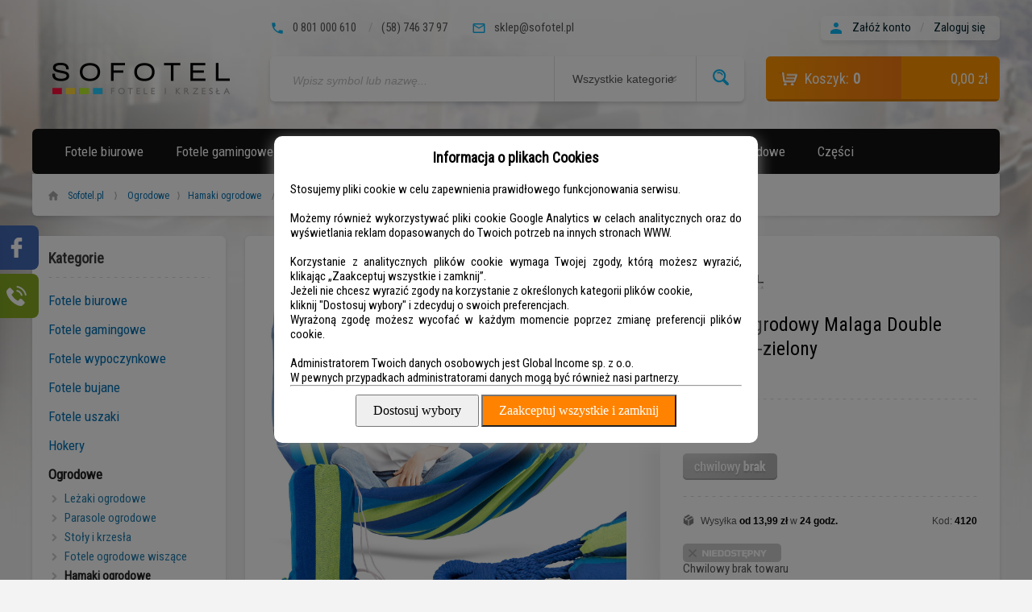

--- FILE ---
content_type: text/html; charset=utf-8
request_url: https://sofotel.pl/p939,hamak-ogrodowy-malaga-double-niebiesko-zielony.html
body_size: 16624
content:


<!DOCTYPE HTML>
<html lang="pl-PL"><head><meta http-equiv="Content-Type" content="text/html; charset=utf-8"><title>Hamak ogrodowy Malaga Double niebiesko-zielony | Sofotel.pl</title>
<link rel="canonical" href="https://sofotel.pl/p939,hamak-ogrodowy-malaga-double-niebiesko-zielony.html">
<meta name="keywords" content="krzesło wiszące, krzesło brazylijskie, krzesło hamak, ">
<meta name="description" content="Krzesło wiszące ogrodowy wykonany z bawełny i poliestru zapewni relaks na świeżym powietrzu.">
<meta property="og:title" content="Hamak ogrodowy Malaga Double niebiesko-zielony">
<meta property="og:type" content="product">
<meta property="og:url" content="https://sofotel.pl/p939,hamak-ogrodowy-malaga-double-niebiesko-zielony.html">
<meta property="og:description" content="Krzesło wiszące ogrodowy wykonany z bawełny i poliestru zapewni relaks na świeżym powietrzu.">
<meta property="og:image" content="https://sofotel.pl/galerie/h/hamak-ogrodowy-malaga-double-n_6520.jpg">
<meta property="og:site_name" content="Sofotel.pl"><meta name="viewport" content="width=device-width, initial-scale=1">

<link href="theme/css/style.css" rel="stylesheet" type="text/css" />
<link href="https://fonts.googleapis.com/css?family=Roboto+Condensed&display=swap" rel="stylesheet">
<script src="https://ajax.googleapis.com/ajax/libs/jquery/1.11.3/jquery.min.js"></script>
<script src="/theme/js/lazysizes.min.js" async=""></script>
<link rel="Shortcut icon" href="img/favicon.ico">
<!-- Global site tag (gtag.js) - Google Analytics -->
<script async src="https://www.googletagmanager.com/gtag/js?id=G-VYC0KM3DXE"></script>
<script>
  window.dataLayer = window.dataLayer || [];
  function gtag(){dataLayer.push(arguments);}
  gtag('js', new Date());

  gtag('config', 'G-VYC0KM3DXE', { 'anonymize_ip': true });
</script>
<script type="text/javascript">var aProdukty = []; var aProduktyN = []; var aProduktyRadio = []; </script><script src="skrypty.php"></script><script type="application/ld+json">{"@context":"http://schema.org","@type":"BreadcrumbList","itemListElement":[{"@type":"ListItem","position":1,"item":{"@id":"https://sofotel.pl/k90,meble-do-ogrodu.html","name":"Ogrodowe"}},{"@type":"ListItem","position":2,"item":{"@id":"https://sofotel.pl/k89,hamaki-ogrodowe.html","name":"Hamaki ogrodowe"}}]}</script></head><body><img id="loading-image" src="img/loading.gif" alt="loading" style="height: 1px; width: 1px; position: absolute; left: 0; top: 0; display: none"><div id="kqs-tlo" style="width: 100%; height: 100%; display: none; position: fixed; top: 0; left: 0; background-color: #000000; z-index: 1000; opacity: 0; transition: opacity 0.5s linear;" onclick="kqs_off();"></div><div id="galeria-box" style="display: none; position: fixed; color: #000000; background-color: #ffffff; z-index: 1001; border: 0; box-shadow: 0 5px 20px #808080; opacity: 0; transition: opacity 0.5s linear;"><div id="galeria-podklad" style="width: 32px; height: 32px; margin: 20px; text-align: center"><img src="img/loading.gif" alt="loading" id="galeria-obraz" onclick="kqs_off();"></div><div style="margin: -10px 10px 10px 10px" id="galeria-miniatury"></div><div id="galeria-nazwa" style="margin: 10px; color: #000000; font-weight: bold; text-align: center"></div><div class="kqs-iks" style="width: 20px; height: 20px; position: absolute; cursor: pointer; top: 0; right: 0; background: #ffffff url(img/iks.png) 2px 6px/12px no-repeat; box-sizing: content-box;" onclick="kqs_off();"></div></div><table id="kqs-box-tlo" style="width: 100%; height: 100%; display: none; position: fixed; top: 0; left: 0; z-index: 1001; opacity: 0; transition: opacity 0.5s linear;"><tr><td style="width: 100%; height: 100%; vertical-align: middle"><div id="kqs-box" style="width: 95%; height: 95%; position: relative; margin: auto; color: #000000; background-color: #ffffff; border-radius: 10px; border: 0; box-shadow: 0 5px 20px #808080"><div id="kqs-box-zawartosc" style="height: 100%; padding: 20px"></div><div class="kqs-iks" style="width: 20px; height: 20px; position: absolute; cursor: pointer; top: 0; right: 0; background: url(img/iks.png) 2px 6px/12px no-repeat; box-sizing: content-box" onclick="kqs_off();"></div></div></td></tr></table><div id="podpowiedzi"></div>
	<nav  class='mobileNav'>
	<ul id='mobMenu-0' class='mobMenuList'><li><a class='mobMenuListSubOpen' href='#mobMenu-1'></a><a href='k117,fotele-biurowe.html' title="">Fotele biurowe</a></li><li><a href='k74,fotele-gamingowe.html' title="Fotele gamingowe dla prawdziwych graczy, sprawdź! - sofotel.pl">Fotele gamingowe</a></li><li><a href='k118,fotele-wypoczynkowe.html' title="Fotele wypoczynkowe - sofotel.pl">Fotele wypoczynkowe</a></li><li><a href='k119,fotele-bujane.html' title="">Fotele bujane</a></li><li><a href='k123,fotele-uszaki.html' title="">Fotele uszaki</a></li><li><a href='k63,hokery.html' title="Hokery i krzesła barowe, nowoczesny wystrój -sofotel.pl">Hokery</a></li><li><a class='mobMenuListSubOpen' href='#mobMenu-4'></a><a href='k90,ogrodowe.html' title="Meble do ogrodu w ofercie sklepu - sofotel.pl">Ogrodowe</a></li><li><a class='mobMenuListSubOpen' href='#mobMenu-11'></a><a href='k18,czesci.html' title="Części do foteli obrotowych - sofotel.pl">Części</a></li>
	</ul>
	<ul id='mobMenu-1' class='mobMenuList'>
		<li class='mobMenuSubtitle'><a class='mobMenu-subclose' href='#mobMenu-0'>Fotele biurowe</a></li>
		<li><a href='k38,materialowe.html' title="Fotele biurowe, sprawdź nasz fotel biurowy - sofotel.pl">Materiałowe</a></li>
		<li><a href='k13,skorzane.html' title="Fotele skórzane wyjątkowe modele w atrakcyjnych cenach - sofotel.pl">Skórzane</a></li>
	</ul>
	<ul id='mobMenu-4' class='mobMenuList'>
		<li class='mobMenuSubtitle'><a class='mobMenu-subclose' href='#mobMenu-0'>Ogrodowe</a></li>
		<li><a href='k121,lezaki-ogrodowe.html' title="">Leżaki ogrodowe</a></li>
		<li><a href='k116,parasole-ogrodowe.html' title="Parasole ogrodowe w nowoczesnym stylu - sofotel.pl">Parasole ogrodowe</a></li>
		<li><a href='k122,stoly-i-krzesla.html' title="">Stoły i krzesła</a></li>
		<li><a href='k75,fotele-ogrodowe-wiszace.html' title="Fotele ogrodowe wiszące komfort w ogrodzie - sofotel.pl">Fotele ogrodowe wiszące</a></li>
		<li><a href='k89,hamaki-ogrodowe.html' title="Hamaki ogrodowe trwałe i bezpieczne - sofotel.pl">Hamaki ogrodowe</a></li>
		<li><a href='k78,lawki-ogrodowe.html' title="Ławki ogrodowe, ławka ogrodowa to komfort poza domem - sofotel.pl">Ławki ogrodowe</a></li>
	</ul>
	<ul id='mobMenu-11' class='mobMenuList'>
		<li class='mobMenuSubtitle'><a class='mobMenu-subclose' href='#mobMenu-0'>Części</a></li>
		<li><a href='k92,kolka-do-foteli.html' title="Kółka do foteli - sofotel.pl">Kółka do foteli</a></li>
		<li><a href='k93,podstawy-do-foteli.html' title="Podstawy do foteli biurowych oraz krzeseł obrotowych - sofotel.pl">Podstawy do foteli</a></li>
		<li><a href='k94,mechanizm-multiblock.html' title="Mechanizm MultiBlock - sofotel.pl">Mechanizm MultiBlock</a></li>
		<li><a href='k99,podlokietniki-do-foteli.html' title="Podłokietniki do foteli biurowych oraz krzeseł obrotowych- sofotel.pl">Podłokietniki do foteli</a></li>
		<li><a href='k91,mechanizm-tilt.html' title="Mechanizm TILT - sofotel.pl">Mechanizm TILT</a></li>
		<li><a href='k114,silownik-gazowy.html' title="">Siłownik gazowy</a></li>
	</ul>
	</nav><script>
        $(document).ready(function(){
            $( ".mobileNav ul" ).addClass('mobMenuList-hidden');
            $( ".mobileNav ul:first").removeClass('mobMenuList-hidden').addClass('mobMenuList-opened');
            $( ".mobileNav ul li a.mobMenuListSubOpen" ).click(function(event){
                event.preventDefault();
                $( ".mobileNav ul" ).removeClass('mobMenuList-opened');
                $(this).parent().parent().addClass('mobMenuList-subopened').addClass('mobMenuList-opened');
                $( ".mobileNav ul:first" ).addClass('mobMenuList-opened');
                var href = $(this).attr('href').replace('#','');
                var page=$( "#"+href);
                page.removeClass('mobMenuList-hidden');
                if (page.is(':visible')) {
                    page.addClass('mobMenuList-opened');
                }
            });
            $( ".mobileNav ul li a.mobMenu-subclose" ).click(function(event){
                event.preventDefault();
                /*$(this).parent().parent().addClass('mobMenuList-hidden');*/
                transitionEnd = 'transitionend webkitTransitionEnd otransitionend MSTransitionEnd';
                var page=$(this).parent().parent();
                page.on(transitionEnd, function () {
                    page.toggleClass('mobMenuList-hidden');
                    page.off(transitionEnd);
                });
                $( ".mobileNav ul").removeClass('mobMenuList-opened');
                $( ".mobileNav ul:first").addClass('mobMenuList-opened');
                var href = $(this).attr('href').replace('#','');
                $( "#"+href).removeClass('mobMenuList-hidden');
                $( "#"+href).addClass('mobMenuList-opened').removeClass('mobMenuList-subopened');
            });
        });

        </script>
<div id="page">
<header id="header" class="fix">
	<div class="wrapper">
		<a href="/" class="logo"><img src="theme/img/logo.png" alt="sofotel.pl"></a>
		<div class="line-top">
			<p class="information">
				<img src="theme/img/ico-phone.png" alt="Numer telefonu"> <a href="/kontakt.html" title="Kontakt telefoniczny">0 801 000 610</a> / <a href="/kontakt.html" title="Kontakt telefoniczny">(58) 746 37 97</a> 
				<img src="theme/img/ico-mail.png" alt="Email"> <a href="mailto:sklep@sofotel.pl" title="Wyślij do nas wiadomość">sklep@sofotel.pl</a>
			</p>
			<p class="panel">
	<img src="theme/img/ico-user.png" alt=""> <a href="index.php?d=rejestracja" rel="nofollow">Załóż konto</a> / <a href="index.php?d=login" rel="nofollow">Zaloguj się</a>
</p>
		</div>
		<div class="line-bottom">
			<div id="search-box" class="radius5">
    <form action="index.php" method="get">
        <input TYPE="hidden" name="d" value="szukaj"/>
        <div style="display:none"><input type="checkbox" name="szukaj_opis" value="1" id="szukaj_op"></div>
        <label class="s1"><input type="text" value="" name="szukaj" placeholder="Wpisz symbol lub nazwę..." onkeyup="podpowiedz(this.value);"></label>
        <label class="s2">
            <select name="kategoria" aria-label="Wybierz kategorię">
                <option value="">Wszystkie kategorie</option>
                <option value='117'>Fotele biurowe</option><option value='74'>Fotele gamingowe</option><option value='118'>Fotele wypoczynkowe</option><option value='119'>Fotele bujane</option><option value='123'>Fotele uszaki</option><option value='63'>Hokery</option><option value='90'>Ogrodowe</option><option value='18'>Części</option>
            </select>
        </label>
        <label class="s3">
            <input type="submit" value="" aria-label="Wyszukaj">
        </label>
    </form>
</div>

			<div id="mKoszyk">			<div id="cart-box" class="radius5">
				<a href="koszyk.html" rel="nofollow">
					<span class="qty"><em>Koszyk:</em> <strong>0</strong> </span> <span class="amount">0,00 zł</span>
				</a>
			</div><!--cart-box-->
</div>
		</div><!--line-bottom-->
	</div>
</header>


<nav id="nav">
	<div class="wrapper">

		<div class="radius5 fix">
			<div id="cats-box">
				<a href=""><img src="theme/img/c-trig.png" alt=""> <span>Fotele biurowe</span></a>
			</div><!--cats-box-->
			<div id="m-info">
				<img src="theme/img/ico-phone-white.png" alt=""> <span>0 801 000 610</span> <span><a href="tel:+48 58 746 37 97">(58) 746 37 97</a></span>
			</div>
			<a href="konto.html" rel="nofollow" class="m-user"></a>
			<a href="koszyk.html" rel="nofollow" class="m-cart"><span class="name">Koszyk:</span> <span class="am">0,00 zł</span><span class="qty"> (<span id="koszyk_licznik">0</span>)</span></a>
		</div><!--box-->


	<nav id='cat-top' class='box radius5'>
	<ul>
		<li class='dropdown'>
			<a href='k117,fotele-biurowe.html' class='dropbtn'  title="">Fotele biurowe</a>
			<div class='dropdown-content'><div class='dropdown-bestseller'><div class='dropdown-bestseller-left'><div><img src='galerie/producenci/sofotel.jpg'></div><div class='productName'>Fotel biurowy Sofotel Batory - czarny - 240800</div><div class='price'><span>389,99 zł</span></div></div><div class='dropdown-bestseller-right'><figure><a href='p1070,Fotel-biurowy-Sofotel-Batory---czarny---240800.html'><img class='lazyload' data-src='galerie/f/fotel-biurowy-sofotel-batory_36877_k.jpg'></a></figure></div></div><nav class='category-list'>
			<ul>
				<li class='subcategory '><a href='k38,materialowe.html' title="Fotele biurowe, sprawdź nasz fotel biurowy - sofotel.pl">Materiałowe</a>
				</li>
				<li class='subcategory '><a href='k13,skorzane.html' title="Fotele skórzane wyjątkowe modele w atrakcyjnych cenach - sofotel.pl">Skórzane</a>
				</li>
			</ul>
			</nav></div>
		</li>
		<li class='dropdown'>
			<a href='k74,fotele-gamingowe.html' class='dropbtn'  title="Fotele gamingowe dla prawdziwych graczy, sprawdź! - sofotel.pl">Fotele gamingowe</a>
		</li>
		<li class='dropdown'>
			<a href='k118,fotele-wypoczynkowe.html' class='dropbtn'  title="Fotele wypoczynkowe - sofotel.pl">Fotele wypoczynkowe</a>
		</li>
		<li class='dropdown'>
			<a href='k119,fotele-bujane.html' class='dropbtn'  title="">Fotele bujane</a>
		</li>
		<li class='dropdown'>
			<a href='k123,fotele-uszaki.html' class='dropbtn'  title="">Fotele uszaki</a>
		</li>
		<li class='dropdown'>
			<a href='k63,hokery.html' class='dropbtn'  title="Hokery i krzesła barowe, nowoczesny wystrój -sofotel.pl">Hokery</a>
		</li>
		<li class='dropdown'>
			<a href='k90,ogrodowe.html' class='dropbtn'  title="Meble do ogrodu w ofercie sklepu - sofotel.pl">Ogrodowe</a>
			<div class='dropdown-content'><div class='dropdown-bestseller'><div class='dropdown-bestseller-left'><div><img src='galerie/producenci/sofotel.jpg'></div><div class='productName'>Fotel ogrodowy wiszący huśtawka BOHO szary</div><div class='price'><span>64,99 zł</span></div></div><div class='dropdown-bestseller-right'><figure><a href='p929,Fotel-ogrodowy-wiszący-huśtawka-BOHO-szary.html'><img class='lazyload' data-src='galerie/f/fotel-ogrodowy-wiszacy-hustaw_18565_k.jpg'></a></figure></div></div><nav class='category-list'>
			<ul>
				<li class='subcategory '><a href='k121,lezaki-ogrodowe.html' title="">Leżaki ogrodowe</a>
				</li>
				<li class='subcategory '><a href='k116,parasole-ogrodowe.html' title="Parasole ogrodowe w nowoczesnym stylu - sofotel.pl">Parasole ogrodowe</a>
				</li>
				<li class='subcategory '><a href='k122,stoly-i-krzesla.html' title="">Stoły i krzesła</a>
				</li>
				<li class='subcategory '><a href='k75,fotele-ogrodowe-wiszace.html' title="Fotele ogrodowe wiszące komfort w ogrodzie - sofotel.pl">Fotele ogrodowe wiszące</a>
				</li>
				<li class='subcategory '><a href='k89,hamaki-ogrodowe.html' title="Hamaki ogrodowe trwałe i bezpieczne - sofotel.pl">Hamaki ogrodowe</a>
				</li>
				<li class='subcategory '><a href='k78,lawki-ogrodowe.html' title="Ławki ogrodowe, ławka ogrodowa to komfort poza domem - sofotel.pl">Ławki ogrodowe</a>
				</li>
			</ul>
			</nav></div>
		</li>
		<li class='dropdown'>
			<a href='k18,czesci.html' class='dropbtn'  title="Części do foteli obrotowych - sofotel.pl">Części</a>
			<div class='dropdown-content'><div class='dropdown-bestseller'><div class='dropdown-bestseller-left'><div><img src='galerie/producenci/sofotel.jpg'></div><div class='productName'>Podłokietniki do fotela 222 czarne</div><div class='price'><span>64,99 zł</span></div></div><div class='dropdown-bestseller-right'><figure><a href='p998,Podłokietniki-do-fotela-222-czarne.html'><img class='lazyload' data-src='galerie/p/podlokietniki-do-fotela-222-c_26009_k.jpg'></a></figure></div></div><nav class='category-list'>
			<ul>
				<li class='subcategory '><a href='k92,kolka-do-foteli.html' title="Kółka do foteli - sofotel.pl">Kółka do foteli</a>
				</li>
				<li class='subcategory '><a href='k93,podstawy-do-foteli.html' title="Podstawy do foteli biurowych oraz krzeseł obrotowych - sofotel.pl">Podstawy do foteli</a>
				</li>
				<li class='subcategory '><a href='k94,mechanizm-multiblock.html' title="Mechanizm MultiBlock - sofotel.pl">Mechanizm MultiBlock</a>
				</li>
				<li class='subcategory '><a href='k99,podlokietniki-do-foteli.html' title="Podłokietniki do foteli biurowych oraz krzeseł obrotowych- sofotel.pl">Podłokietniki do foteli</a>
				</li>
				<li class='subcategory '><a href='k91,mechanizm-tilt.html' title="Mechanizm TILT - sofotel.pl">Mechanizm TILT</a>
				</li>
				<li class='subcategory '><a href='k114,silownik-gazowy.html' title="">Siłownik gazowy</a>
				</li>
			</ul>
			</nav></div>
		</li>
	</ul>
	</nav><script>
                $( "li.subcategory" ).hover(function() {
                    //$(this).addClass('hovered');
                    $('.dropdown-sub').removeClass('subVisible');
                    $(this).find('.dropdown-sub').addClass('subVisible');
                    $(this).first('a').addClass('dropdown-content-hovered');

                });
                $( "li.subcategory" ).mouseleave(function() {
                    $(this).removeClass('hovered');
                    $(this).removeClass('dropdown-content-hovered');
                    $('.dropdown-sub').removeClass('subVisible');
                });

            </script>

	</div>
</nav>

<div class="wrapper">
	<div id="breadcrumbs">
		<a href="/" class="home" title="Sklep sofotel.pl">Sofotel.pl</a> <span>&nbsp;</span> <a class="odngm" href="k90,meble-do-ogrodu.html">Ogrodowe</a><span>&nbsp;</span><a href="k89,hamaki-ogrodowe.html" title="Hamaki ogrodowe">Hamaki ogrodowe</a> <div class="last-breadcrumb"> / <a href="/p939,hamak-ogrodowy-malaga-double-niebiesko-zielony.html">Hamak ogrodowy Malaga Double niebiesko-zielony</a></div>
	</div>
</div>


<div id="catalog" class="fix">
	<div class="wrapper">
		
		<div id="right-col">
			<div class="box radius5"><div id="product" itemscope itemtype="http://schema.org/Product">
	<div class="wrapper">
		<form method="post" name="listaZakupow" action="koszyk.php?akcja=dodaj">
		<div id="content" class="radius5 fix">
			
			<div id="name-box">
				
				
				<p class="producent">
	<a href="m2,sofotel.html"><img src="galerie/producenci/sofotel.jpg" alt="SOFOTEL"> </a><span style="display:none" itemprop="brand">SOFOTEL</span>
</p>
				<h1 itemprop="name">Hamak ogrodowy Malaga Double niebiesko-zielony</h1>
				<div class="ocena">
					<p>Brak ocen</p>
				</div>
			</div><!--name-box-->
			
			<div id="photos">
				    <ul id="imageGallery">
            <a data-thumb="galerie/h/hamak-ogrodowy-malaga-double-n_6520_m.jpg" data-src="galerie/h/hamak-ogrodowy-malaga-double-n_6520.jpg"  data-fancybox="product_gallery" data-caption="Hamak ogrodowy Malaga Double niebiesko-zielony">
        <table style="height:100%; width: 100%; margin: 0; padding: 0; border: 0;"><tr><td style="vertical-align: middle;text-align: center;"><img src="galerie/h/hamak-ogrodowy-malaga-double-n_6520.jpg" /></td></tr></table>
      </a>
      <a data-thumb="galerie/h/hamak-ogrodowy-malaga-double-n_6521_m.jpg" data-src="galerie/h/hamak-ogrodowy-malaga-double-n_6521.jpg"  data-fancybox="product_gallery" data-caption="Hamak ogrodowy Malaga Double niebiesko-zielony">
        <table style="height:100%; width: 100%; margin: 0; padding: 0; border: 0;"><tr><td style="vertical-align: middle;text-align: center;"><img src="galerie/h/hamak-ogrodowy-malaga-double-n_6521.jpg" /></td></tr></table>
      </a>
      <a data-thumb="galerie/h/hamak-ogrodowy-malaga-double-n_6522_m.jpg" data-src="galerie/h/hamak-ogrodowy-malaga-double-n_6522.jpg"  data-fancybox="product_gallery" data-caption="Hamak ogrodowy Malaga Double niebiesko-zielony">
        <table style="height:100%; width: 100%; margin: 0; padding: 0; border: 0;"><tr><td style="vertical-align: middle;text-align: center;"><img src="galerie/h/hamak-ogrodowy-malaga-double-n_6522.jpg" /></td></tr></table>
      </a>
      <a data-thumb="galerie/h/hamak-ogrodowy-malaga-double-n_6523_m.jpg" data-src="galerie/h/hamak-ogrodowy-malaga-double-n_6523.jpg"  data-fancybox="product_gallery" data-caption="Hamak ogrodowy Malaga Double niebiesko-zielony">
        <table style="height:100%; width: 100%; margin: 0; padding: 0; border: 0;"><tr><td style="vertical-align: middle;text-align: center;"><img src="galerie/h/hamak-ogrodowy-malaga-double-n_6523.jpg" /></td></tr></table>
      </a>
      <a data-thumb="galerie/h/hamak-ogrodowy-malaga-double-n_6524_m.jpg" data-src="galerie/h/hamak-ogrodowy-malaga-double-n_6524.jpg"  data-fancybox="product_gallery" data-caption="Hamak ogrodowy Malaga Double niebiesko-zielony">
        <table style="height:100%; width: 100%; margin: 0; padding: 0; border: 0;"><tr><td style="vertical-align: middle;text-align: center;"><img src="galerie/h/hamak-ogrodowy-malaga-double-n_6524.jpg" /></td></tr></table>
      </a>
      <a data-thumb="galerie/h/hamak-ogrodowy-malaga-double-n_6525_m.jpg" data-src="galerie/h/hamak-ogrodowy-malaga-double-n_6525.jpg"  data-fancybox="product_gallery" data-caption="Hamak ogrodowy Malaga Double niebiesko-zielony">
        <table style="height:100%; width: 100%; margin: 0; padding: 0; border: 0;"><tr><td style="vertical-align: middle;text-align: center;"><img src="galerie/h/hamak-ogrodowy-malaga-double-n_6525.jpg" /></td></tr></table>
      </a>
      <a data-thumb="galerie/h/hamak-ogrodowy-malaga-double-n_6526_m.jpg" data-src="galerie/h/hamak-ogrodowy-malaga-double-n_6526.jpg"  data-fancybox="product_gallery" data-caption="Hamak ogrodowy Malaga Double niebiesko-zielony">
        <table style="height:100%; width: 100%; margin: 0; padding: 0; border: 0;"><tr><td style="vertical-align: middle;text-align: center;"><img src="galerie/h/hamak-ogrodowy-malaga-double-n_6526.jpg" /></td></tr></table>
      </a>
      <a data-thumb="galerie/h/hamak-ogrodowy-malaga-double-n_6527_m.jpg" data-src="galerie/h/hamak-ogrodowy-malaga-double-n_6527.jpg"  data-fancybox="product_gallery" data-caption="Hamak ogrodowy Malaga Double niebiesko-zielony">
        <table style="height:100%; width: 100%; margin: 0; padding: 0; border: 0;"><tr><td style="vertical-align: middle;text-align: center;"><img src="galerie/h/hamak-ogrodowy-malaga-double-n_6527.jpg" /></td></tr></table>
      </a>

    </ul>
			</div><!--photos-->
			
			<div id="infos" class="fix">
				<p class="price"  itemprop="offers" itemscope itemtype="http://schema.org/Offer"><span id="cena_939_0"><span>49,99 zł</span></span><span itemprop="price" style="display:none">49.99</span> <meta itemprop="priceCurrency" content="PLN" /></p>
				<div class="btn">
					
					<img src="theme/img/blokada.png" alt="Brak produktu" style="margin-top:7px;">
				</div>
				
				<div class="opc">
					<span class="sh">Wysyłka <a href="/pomoc.html"><strong>od 13,99 zł</strong></a> w <strong>24 godz.</strong></span>
					<span class="pc">Kod: <strong>4120</strong></span>
				</div><!--opc-->
				<div class="mag"><img src="img/brak.png" alt=""></div>
				<div class="dost">Chwilowy brak towaru</div>
				<div class="short-info"><div class="row">
<div class="half">
<ul>
<li>model: <strong>Malaga</strong></li>
<li>typ: <strong>dwuosobowy</strong></li>
<li>długość materiału: <strong>200 cm</strong></li>
<li>szerokość materiału: <strong>160 cm</strong></li>
<li>długość lin: <strong>ok. 50 cm na stronę</strong></li>
<li>materiał: <strong>65% bawełna 35% poliester</strong></li>
<li>maksymalne obciążenie: <strong>100 kg</strong></li>
<li>pokrowiec ze ściągaczem w zestawie</li>
<li>wymiary podano po rozciągnięciu na płasko</li>
<li>waga: ok. 1,6 kg</li>
</ul>
</div>
</div>
</div>
				
			</div><!--infos-->
			
		</div><!--content-->
		
		
		
		<div id="menu-switch" class="fix">
			<ul>
				<li class="active"><a href="#opis">Opis produktu</a></li>
				<li><a href="#opinie">Opinie o produkcie</a></li>
				<li><a href="#akcesoria">Akcesoria</a></li>
				<li><a href="#zapytaj">Zapytaj<span> lub zamów</span></a></li>
			</ul>
		</div><!--menu-switch-->
		
		
		<div id="opis" class="radius5 fix" itemprop="description">
			<div id="opis-import">
<div class="row">
<div class="full"><img alt="4120" class="lazyload" data-src="/galerie_import/4120/0.jpg"></div>
</div>
<div class="row">
<div class="half"><img alt="4120" class="lazyload" data-src="/galerie_import/4120/1.jpg"></div>
<div class="half">
<h2>Hamak ogrodowy Malaga Doble</h2>
<ul>
<li>wymiary hamaku 200 x 160 pozwolą Ci na wspaniały wypoczynek w letnie popołudnie,</li>
<li><strong>wytrzymały i bardzo prosty w obsłudze,</strong></li>
<li><strong>wygodny,</strong></li>
<li>pokrowiec w zestawie,</li>
<li>2 liny po 150 cm w zestawie.</li>
</ul>
</div>
</div>
<div class="row">
<div class="half">
<h3>Solidnie wykonany hamak na wiele sezonów</h3>
<ul>
<li>grubo plecione liny</li>
<li>wytrzymały materiał</li>
</ul>
</div>
<div class="half"><img alt="4120" class="lazyload" data-src="/galerie_import/4120/2.jpg"></div>
</div>
<div class="row">
<div class="half"><img alt="4120" class="lazyload" data-src="/galerie_import/4120/3.jpg"></div>
<div class="half">
<h3>Przyjemny, wytrzymały materiał</h3>
<ul>
<li>oddychający materiał</li>
<li>wytrzymały i odporny na przetarcia</li>
</ul>
</div>
</div>
<div class="row">
<div class="half">
<h3>Pokrowiec w zestawie</h3>
<ul>
<li>dedykowany pokrowiec do hamaku otrzymasz w zestawie!</li>
</ul>
</div>
<div class="half"><img alt="4120" class="lazyload" data-src="/galerie_import/4120/4.jpg"></div>
</div>
<div class="row">
<div class="full"><img alt="4120" class="lazyload" data-src="/galerie_import/4120/5.jpg"></div>
</div>
<div class="row">
<div class="half"><img alt="4120" class="lazyload" data-src="/galerie_import/4120/6.jpg"></div>
<div class="half">
<h3>3 m mocnej liny w zestawie</h3>
<ul>
<li>dołączamy <strong>2 liny</strong>, dzięki którym będziesz mógł zawiesić swój hamak w ogrodzie</li>
<li>długość jednej liny- 150 cm</li>
</ul>
</div>
</div>
<div class="row">
<div class="full">
<h3>Wymarzone miejsce na odpoczynek</h3>
<p>Wystarczy przywiązać krańce hamaka zakończone sznurami do drzew, słupków lub skorzystać z opcjonalnego stelaża aby cieszyć się wypoczynkiem na świeżym powietrzu.</p>
<p>Nie masz ogrodu? Nasz hamak możesz z powodzeniem wykorzystać <strong>na tarasie, balkonie</strong> a nawet <strong>w mieszkaniu</strong>!</p>
<p>Jest lekki, więc zabierzesz go ze sobą na piknik, na wycieczkę, na plażę - gdzie tylko zapragniesz!</p>
</div>
</div>
<div class="row">
<div class="full"><img alt="4120" class="lazyload" data-src="/galerie_import/4120/7.jpg"></div>
</div>
<div class="row">
<div class="half"><img alt="4120" class="lazyload" data-src="/galerie_import/4120/8.jpg"></div>
<div class="half">
<h2>Specyfikacja:</h2>
<ul>
<li>model: <strong>Malaga</strong></li>
<li>typ: <strong>dwuosobowy</strong></li>
<li>długość materiału: <strong>200 cm</strong></li>
<li>szerokość materiału: <strong>160 cm</strong></li>
<li>długość lin: <strong>ok. 50 cm na stronę</strong></li>
<li>materiał: <strong>65% bawełna 35% poliester</strong></li>
<li>maksymalne obciążenie: <strong>100 kg</strong></li>
<li>pokrowiec ze ściągaczem w zestawie</li>
<li>wymiary podano po rozciągnięciu na płasko</li>
<li>waga: ok. 1,6 kg</li>
</ul>
</div>
</div>
<div class="row">
<div class="full"><img alt="4120" class="lazyload" data-src="/galerie_import/4120/9.jpg"></div>
</div>
<div class="row">
<div class="full"><img alt="4120" class="lazyload" data-src="/galerie_import/4120/10.jpg"></div>
</div>
</div>
			
			<!--opis-->
        </div>

			
		</form>
		<div id="opinie" class="radius5 fix"></div>
        <div id="opinie" class="radius5 fix">
   
        <div class='single fix'>
          <div class='right'>
          <p>Producent: Global Income sp. z o.o.</p>
            <p>Adres: Chwaszczyńska 135B, 81-571 Gdynia, PL</p>
            <p>Kontakt: https://sofotel.pl/kontakt.html</p>
          </div>
        </div>
        <div class='single fix'>
          <div class='right'>
            <p>Podmiot odpowiedzialny: Global Income sp. z o.o.</p>
            <p>Adres: Chwaszczyńska 135B, 81-571 Gdynia, PL</p>
            <p>Kontakt: https://sofotel.pl/kontakt.html</p>
            </div>
        </div>
</div>

				<div id="zapytaj" class="radius5 fix">
			<h3>Formularz kontaktowy</h3>
				<form method="post" name="zapytanie" action="index.php?d=produkt&amp;id=939&amp;zapytanie=1">
				
				<label>
				<span>Imię i nazwisko:</span>
				<input class="text" name="imie_i_nazwisko" type="text">
				</label>
				
				<label>
				<span>Adres e-mail:</span>
				<input class="text" name="email" type="text">
				</label>
				
				<label>
				<span>Treść zapytania:</span>
				<textarea name="zapytanie"></textarea>
				</label>
				
				<div class="btns-line">
				<span>Przepisz kod z obrazka:</span> <img src="data:image/jpeg;base64, /9j/4AAQSkZJRgABAQEAYABgAAD//gA+Q1JFQVRPUjogZ2QtanBlZyB2MS4wICh1c2luZyBJSkcgSlBFRyB2ODApLCBkZWZhdWx0IHF1YWxpdHkK/9sAQwAIBgYHBgUIBwcHCQkICgwUDQwLCwwZEhMPFB0aHx4dGhwcICQuJyAiLCMcHCg3KSwwMTQ0NB8nOT04MjwuMzQy/9sAQwEJCQkMCwwYDQ0YMiEcITIyMjIyMjIyMjIyMjIyMjIyMjIyMjIyMjIyMjIyMjIyMjIyMjIyMjIyMjIyMjIyMjIy/8AAEQgAGQBkAwEiAAIRAQMRAf/EAB8AAAEFAQEBAQEBAAAAAAAAAAABAgMEBQYHCAkKC//[base64]/j5+v/EAB8BAAMBAQEBAQEBAQEAAAAAAAABAgMEBQYHCAkKC//[base64]/j5+v/aAAwDAQACEQMRAD8A97+zw/8APGP/AL5FH2eH/njH/wB8iowtqX2CJM9PucE+mcYrkLm/[base64]/jTwzo8DWrWmp/avtEjElk8uMMu0g4GSecg/hWkMPOcVJbPm/8AJVd/gZNo3szjkC5z7+Xj+dHnXa/8u2/8QuP/AB41jeMFe/0FobS9gH71DNbtOIvtcecGDzM/[base64]/AAJH5mp65fy2k8e7drK39mZzI2SP3vUbT+HBHerHhQYXWgSSRqs/J7/doA6CiiigCkFQKq+bc7VOQPK4/wDQax7bwrpFnfTXlrJqsEs1y13KsV1OsckpOSzRg7TnHIIxjjpXS0UmkylKUdmU3+bB8653LypMPQ4x/d96o2thY2eo3uooLmG8vzGtw5UnzCi7UwCMDjPQDPetqorr/j0m/wCubfyqrtCTa2KtykdxaywTedPFKpR4pIAVdTwQQU5GDz7Vy9n4X0zS76xvrfSX+0aarR2s8008jRRldm3LN9wLnCnhckgAk10+kf8AHo//AF0P8hVu6/485v8Arm38qqNWcE1FtJk2Ri3MT6nZT2F/YCW1uARKro3OenODgjjB7YHpT9LtLfTRNJbWbedcENPLJJNLI5UbQCzBiQMYAzgc1uVi6j/qov8ArpL/AOhVnyq97Byq97aiXul2Gvy2l1cW8xuLXeIJ4riWHy9wAYhlKk5Ax+GOM5q9pmlWej2rW9lEURpGlkZmLvI7HLMzEksx9SfT0q7RTGVL2wtL3y5LlDugJZJEkaNkyMHDKQQCOvNOsYrS2tUtrIRrDEMKkZzj/Pr3qS5/1S/9dE/9CFDf8fkf/XN/5rQBLRRRQB//2Q==" alt="weryfikator" style="width: 100px; height: 25px; vertical-align: middle"><input type="hidden" name="weryfikacja" value="20478252"> <input class="text" name="kod_obrazka" maxlength="6" size="6" type="text"> <input value="Wyślij" class="button" onclick="if(document.zapytanie.imie_i_nazwisko.value == ''){ alert('Wypełnij formularz'); return false;}else if(document.zapytanie.email.value == ''){ alert('Wypełnij formularz'); return false;}else if(document.zapytanie.zapytanie.value == ''){ alert('Wypełnij formularz'); return false;}else if(document.zapytanie.kod_obrazka.value == ''){ alert('Wypełnij formularz'); return false;}" type="submit">
				</div>
				
				</form>
				
				<div class="extra-info">
					<p><strong>Dodatkowe informacje.</strong></p>
					<p>Nasi konsultanci odpowiedzą najszybciej jak to możliwe.</p>
					<p><strong>Możesz także złożyć zamówienie korzystając z formularza obok. </strong><br>
							W treści zapytania podaj:</p>
					<p>- dokładną nazwę (lub symbol) i ilość zamawianych produktów							<br>
							- adres dostawy (imię, nazwisko, kod, miasto, ulica, nr lokalu) <br>
							- kontaktowy numer telefonu dla kuriera </p>
					<p>Po przyjęciu zamówienia otrzymasz wiadomość zwrotną z potwierdzeniem Twojego zamówienia oraz łączną kwotą do zapłaty u kuriera (przesyłka pobraniowa).</p>
					<ul>
						<li><img src="theme/img/i1.png"> <a href="kontakt.html">Kontakt telefoniczny</a></li>
						<li><img src="theme/img/i2.png"> <a href="info.html">Zakupy na miejscu</a></li>
					</ul>
				</div>
		
		</div><!--zapytaj-->

		<div id="podobne" class="radius5 fix">
<div  id="same-cats" class="radius5 fix">
<h3>Polecamy także:</h3>

<div class="products fix">
<form name="pokategorie" method="post" action="koszyk.php?akcja=dodaj"><input type="hidden" name="koszyk" value="zbiorczy"><input type="hidden" name="tablicaZbiorcza" value="944,937,708"><div class='product'>
				<div class="single">
					<p class="producent"><a href="m2,sofotel.html">SOFOTEL</a></p>
					<a href="p944,hamak-ogrodowy-toledo-double-bezowy-z-poduszka.html" class="name">Hamak ogrodowy Toledo Double beżowy z poduszką</a><div class="star-rating-container"></div>
					
					<div class="photo">
						<a href="p944,hamak-ogrodowy-toledo-double-bezowy-z-poduszka.html"><img alt="Hamak ogrodowy Toledo Double beżowy z poduszką" title="Hamak ogrodowy Toledo Double beżowy z poduszką" src="galerie/h/hamak-ogrodowy-toledo-double-b_6529_k.jpg" class="miniatura"></a>
					</div>
					<div class="price-cart fix">
						<p class="price">
							<span id="cena_944_2">139,99 zł</span>
						</p>
						<div class="cart-btn">
							<img src="theme/img/blokada.png" alt="Dostępność">
						</div>
					</div>					
				</div><!--single-->
</div>
<div class='product'>
				<div class="single">
					<p class="producent"><a href="m2,sofotel.html">SOFOTEL</a></p>
					<a href="p937,hamak-ogrodowy-malaga-single-niebiesko-bialy.html" class="name">Hamak ogrodowy Malaga Single niebiesko-biały</a><div class="star-rating-container"></div>
					
					<div class="photo">
						<a href="p937,hamak-ogrodowy-malaga-single-niebiesko-bialy.html"><img alt="Hamak ogrodowy Malaga Single niebiesko-biały" title="Hamak ogrodowy Malaga Single niebiesko-biały" src="galerie/h/hamak-ogrodowy-malaga-single-n_6517_k.jpg" class="miniatura"></a>
					</div>
					<div class="price-cart fix">
						<p class="price">
							<span id="cena_937_2">54,99 zł</span>
						</p>
						<div class="cart-btn">
							<img src="theme/img/blokada.png" alt="Dostępność">
						</div>
					</div>					
				</div><!--single-->
</div>
<div class='product'>
				<div class="single">
					<p class="producent"><a href="m2,sofotel.html">SOFOTEL</a></p>
					<a href="p708,hamak-ogrodowy-200-x-160-cm-malaga-double-2-osobowy.html" class="name">Hamak ogrodowy 200 x 160 cm Malaga Double, 2-osobowy</a><div class="star-rating-container"></div>
					
					<div class="photo">
						<a href="p708,hamak-ogrodowy-200-x-160-cm-malaga-double-2-osobowy.html"><img alt="Hamak ogrodowy 200 x 160 cm Malaga Double, 2-osobowy" title="Hamak ogrodowy 200 x 160 cm Malaga Double, 2-osobowy" src="galerie/h/hamak-ogrodowy-200-x-160-cm-ma_6518_k.jpg" class="miniatura"></a>
					</div>
					<div class="price-cart fix">
						<p class="price">
							<span id="cena_708_2">49,99 zł</span>
						</p>
						<div class="cart-btn">
							<img src="theme/img/blokada.png" alt="Dostępność">
						</div>
					</div>					
				</div><!--single-->
</div>
</form>
</div><!--products-->


</div>
</div>

				<div class="main" style="display:none">
					<img  itemprop="image" src="galerie/h/hamak-ogrodowy-malaga-double-n_6520.jpg" alt="Hamak ogrodowy Malaga Double niebiesko-zielony" data-fancybox="product_gallery" data-caption="Hamak ogrodowy Malaga Double niebiesko-zielony">
				</div>

	</div>	
</div><!--product--></div>
		</div><!--right-col-->	

		<div id="left-col">
						<div class="box radius5">
			<div class="triangle"></div>
				<div class="categories">
					<p class="head">Kategorie</p>

				

	 <ul>
		<li class='dropdown '>
			<a href='k117,fotele-biurowe.html' class='dropbtn'  title=""><span >Fotele biurowe</span></a><nav class='dropdown-content  off'>
			<ul>
				<li><a href='k38,materialowe.html' title="Fotele biurowe, sprawdź nasz fotel biurowy - sofotel.pl"><span >Materiałowe</span></a>
				</li>
				<li><a href='k13,skorzane.html' title="Fotele skórzane wyjątkowe modele w atrakcyjnych cenach - sofotel.pl"><span >Skórzane</span></a>
				</li>
			</ul>
			</nav>
		</li>
		<li class='dropdown '>
			<a href='k74,fotele-gamingowe.html' class='dropbtn'  title="Fotele gamingowe dla prawdziwych graczy, sprawdź! - sofotel.pl"><span >Fotele gamingowe</span></a><nav class='dropdown-content  off'>
			<ul>
			</ul>
			</nav>
		</li>
		<li class='dropdown '>
			<a href='k118,fotele-wypoczynkowe.html' class='dropbtn'  title="Fotele wypoczynkowe - sofotel.pl"><span >Fotele wypoczynkowe</span></a><nav class='dropdown-content  off'>
			<ul>
			</ul>
			</nav>
		</li>
		<li class='dropdown '>
			<a href='k119,fotele-bujane.html' class='dropbtn'  title=""><span >Fotele bujane</span></a><nav class='dropdown-content  off'>
			<ul>
			</ul>
			</nav>
		</li>
		<li class='dropdown '>
			<a href='k123,fotele-uszaki.html' class='dropbtn'  title=""><span >Fotele uszaki</span></a><nav class='dropdown-content  off'>
			<ul>
			</ul>
			</nav>
		</li>
		<li class='dropdown '>
			<a href='k63,hokery.html' class='dropbtn'  title="Hokery i krzesła barowe, nowoczesny wystrój -sofotel.pl"><span >Hokery</span></a><nav class='dropdown-content  off'>
			<ul>
			</ul>
			</nav>
		</li>
		<li class='dropdown  kat-on'>
			<a href='k90,ogrodowe.html' class='dropbtn'  title="Meble do ogrodu w ofercie sklepu - sofotel.pl"><span  class='active' >Ogrodowe</span></a><nav class='dropdown-content  on'>
			<ul>
				<li><a href='k121,lezaki-ogrodowe.html' title=""><span >Leżaki ogrodowe</span></a>
				</li>
				<li><a href='k116,parasole-ogrodowe.html' title="Parasole ogrodowe w nowoczesnym stylu - sofotel.pl"><span >Parasole ogrodowe</span></a>
				</li>
				<li><a href='k122,stoly-i-krzesla.html' title=""><span >Stoły i krzesła</span></a>
				</li>
				<li><a href='k75,fotele-ogrodowe-wiszace.html' title="Fotele ogrodowe wiszące komfort w ogrodzie - sofotel.pl"><span >Fotele ogrodowe wiszące</span></a>
				</li>
				<li><a href='k89,hamaki-ogrodowe.html' title="Hamaki ogrodowe trwałe i bezpieczne - sofotel.pl"><span class='active'>Hamaki ogrodowe</span></a>
				</li>
				<li><a href='k78,lawki-ogrodowe.html' title="Ławki ogrodowe, ławka ogrodowa to komfort poza domem - sofotel.pl"><span >Ławki ogrodowe</span></a>
				</li>
			</ul>
			</nav>
		</li>
		<li class='dropdown '>
			<a href='k18,czesci.html' class='dropbtn'  title="Części do foteli obrotowych - sofotel.pl"><span >Części</span></a><nav class='dropdown-content  off'>
			<ul>
				<li><a href='k92,kolka-do-foteli.html' title="Kółka do foteli - sofotel.pl"><span >Kółka do foteli</span></a>
				</li>
				<li><a href='k93,podstawy-do-foteli.html' title="Podstawy do foteli biurowych oraz krzeseł obrotowych - sofotel.pl"><span >Podstawy do foteli</span></a>
				</li>
				<li><a href='k94,mechanizm-multiblock.html' title="Mechanizm MultiBlock - sofotel.pl"><span >Mechanizm MultiBlock</span></a>
				</li>
				<li><a href='k99,podlokietniki-do-foteli.html' title="Podłokietniki do foteli biurowych oraz krzeseł obrotowych- sofotel.pl"><span >Podłokietniki do foteli</span></a>
				</li>
				<li><a href='k91,mechanizm-tilt.html' title="Mechanizm TILT - sofotel.pl"><span >Mechanizm TILT</span></a>
				</li>
				<li><a href='k114,silownik-gazowy.html' title=""><span >Siłownik gazowy</span></a>
				</li>
			</ul>
			</nav>
		</li>
	</ul>

				</div><!--categories-->
			</div><!--box-->
<script>
$(".dropbtn").bind("click", function( event ) {  
  if(window.screen.availWidth < 1000){
  event.preventDefault(); 
  $(this).unbind( event );
  }
});
</script>		<div class="box radius5">
				<div class="articles">
					<p class="head">Poradniki i artykuły</p>
					
					<ul>
					<li><a href="/i14,tilt-vs-multiblock.html" title="Mechanizm TILT czy Multiblock?" >Mechanizm TILT czy Multiblock?</a></li>
					<li><a href="/i17,fotel-ergonomiczny.html" title="Fotel ergonomiczny">Fotel ergonomiczny, jak ocenić?</a></li>
					<li><a href="/i18,jak-urzadzic-biuro-w-domu.html" title="Jak urządzić biuro w domu?">Jak urządzić biuro w domu?</a></li>
					<li><a href="/i19,minimalizm-w-biurze.html" title="Minimalizm w biurze">Minimalizm w biurze</a></li>
					</ul>
					
				</div>
			</div>

		<div class="box radius5">
				<div class="articles">
					<p class="head">Współpraca z Sofotel.pl</p>
					
					<ul>
					<li><a href="/i21,hurtownia-krzesel.html" title="Hurtownia krzeseł" >Hurtownia krzeseł Sofotel</a></li>
					</ul>
					
				</div>
			</div>
<!--box-->
		<div class="box radius5">
				<div class="contact">
					<p class="head">Kontakt</p>
					
					<p class="infolinia">0 801 000 610</p>
					<p class="phone">tel.: (58) 746 37 97<br>fax: (58) 739 50 92</p>
					<p class="mail"><a href="mailto:sklep@sofotel.pl?Subject=Kontakt%20ze%20strony%20WWW" title="Napisz wiadomośc e-mail">sklep@sofotel.pl</a></p>
					<p class="zielony">Godziny pracy infolinii:</p>
					<p class="tx">poniedziałek 7:30-17:30<br>wtorek - piątek 7:30-15:30</p>

					<a href="kontakt.html" class="button button-small" title="Formularz kontaktowy">Formularz kontaktowy</a>
					
				</div>
			</div><!--box-->
			<div class="box radius5">
				<div class="delivery">
					<p class="head">Dostawa i płatność</p>

					<div class="logos">
						<img src="theme/img/delv-logos.png" alt="Metody płatności - paynow, blik, visa, MasterCard">
					</div>

					<a href="pomoc.html" class="button button-small" title="Koszt i czas dostawy">Koszty i czas dostawy</a>

				</div>
			</div><!--box-->
				<div class="box-content platnosci"></div>
		<div class="box radius5">
				<div class="dlaczego">
					<p class="head">Dlaczego u nas?</p>
					
					<p class=""><img src="theme/img/unas1.jpg" alt/>Doświadczenie<br><span>16 lat na rynku</span></p>
					<p class=""><img src="theme/img/unas2.jpg" alt/>Szybka wysyłka<br><span>kurierem w 24 godziny</span></p>
					<p class=""><img src="theme/img/unas3.jpg" alt/>Bezpieczeństwo<br><span>szybkie płatności online</span></p>
					<p class=""><img src="theme/img/unas4.jpg" alt/>14 dni na zwrot<br><span>bez podania przyczyny</span></p>
					
				</div>
			</div><!--box-->
		</div><!--left-col-->	

		<div id="extra-col" class="fix">
			<td valign="top" width="10"><img src="/img/pix.gif" width="10" height="1" alt=""></td><td valign="top" width="190"></td>
		</div>

	</div>	
</div><!--catalog-->

<div id="sidebar">
  <div id="box-head" class="fb-head"><img src="/theme/img/ico-fb.png" alt="Facebook"/>
  <div id="box-body" class="fb-body">
			<div style="float:right;width:270px;display:block;" id="wewnatrz">		
				<div id="fb-root"></div>
<script async defer crossorigin="anonymous" src="https://connect.facebook.net/pl_PL/sdk.js#xfbml=1&version=v16.0" nonce="9J4kUsNs"></script>
                <div class="fb-page" data-href="https://www.facebook.com/sofotel" data-tabs="" data-width="" data-height="200" data-small-header="false" data-adapt-container-width="true" data-hide-cover="false" data-show-facepile="true"><blockquote cite="https://www.facebook.com/sofotel" class="fb-xfbml-parse-ignore"><a href="https://www.facebook.com/sofotel">Sofotel.pl</a></blockquote></div>
			</div>
  </div>
  </div>

  <div id="box-head" class="tel-head"><img src="/theme/img/ico-mobile.png" alt="Kontakt"/>
  <div id="box-body" class="tel-body">
			<p>Zadzwoń do nas i złóż zamówienie!</p>
			<p><span>(58) 746 37 97</span></p>
			<p><span>0 801 000 610</span></p>
			<p>Codziennie od 7:30 - 15:30.</p>
  </div>
  </div>

</div>


<section id="contact-box" class="fix">
	<div class="wrapper">
		<img src="theme/img/call-us.png" alt="Pracownica działu infolinii">
		<p>
			<strong>Złóż zamówienie telefonicznie!</strong> 
			poniedziałek 7:30 - 17:30
			wtorek - piątek 7:30 - 15:30
		</p>
		<p>
			<strong>0 801 000 610</strong> 
			z telefonu stacjonarnego
		</p>
		<p>
			<a href="tel:+48 58 7463797"><strong>(58) 746 37 97</strong></a> 
			z telefonu komórkowego
		</p>
	</div>
</section><!--contact-box-->


<section id="footer-infos" class="fix">
	<div class="wrapper">
		<div class="menu">
			<div class="item">
				<p class="head">O sklepie</p>
				<ul>
					<li><a href="pomoc.html" title="Dostawa i płatność">Dostawa i płatność</a></li>
					<li><a href="kontakt.html" title="Dane kontaktowe">Formularz kontaktowy</a></li>
					<li><a href="info.html" title="O sklepie">Informacje o sklepie</a></li>
					<li><a href="katalog.html" title="Katalog">Katalog</a></li>
				</ul>
			</div>
			<div class="item">
				<p class="head">Informacje</p>
				<ul>
					<li><a href="regulamin.html" title="Regulamin zakupów">Regulamin zakupów</a></li>
					<li><a href="polityka-prywatnosci.html" title="Polityka prywatności">Polityka Prywatności</a></li>
					<li><a href="reklamacje.html" title="Formularz reklamacji">Formularz reklamacji</a></li>
				</ul>
			</div>
			<div class="item">
				<p class="head">Twoje KONTO</p>
				<ul>
					<li><a href="logowanie.html" rel="nofollow">Zaloguj się</a></li>
					<li><a href="rejestracja.html" rel="nofollow">Załóż konto</a></li>
					<li><a href="konto.html">Twoje zamówienia</a></li>
				</ul>
			</div>
		</div><!--menu-->

		<div class="logos">
			<img src="theme/img/bottom-logos.png" alt="">
		</div>


	</div>
</section><!--footer-infos-->

<footer id="footer" class="fix">
	<div class="wrapper">
		<p>Copyright &copy; sofotel.pl / 2007 - <script>document.write(new Date().getFullYear());</script> wszystkie prawa zastrzeżone, Global Income sp. z o.o.</p>
		<p><a href="http://www.kqs.pl" title="Oprogramowanie sklepu internetowego" target="_blank">Oprogramowanie KQS.Store</a> /  <a href="https://kqsdesign.pl/" title="Wdrożenie szaty graficznej do oprogramowania KQS" target="_blank">Wdrożenie KQS Design</a>.</p>
	</div>
</footer>

<script src="theme/js/functions.js"></script>
<link rel="stylesheet" type="text/css" href="/theme/css/jquery.rating.css" >

</div>
<div id="mobMenu-pageCover" class="mobMenu-slideout"></div>

<script src="theme/js/tabify/jquery.tabify.js" ></script>
<script>
$( document ).ready(function() {
	$('#menu-switch ul').tabify();
})
</script>




<link type="text/css" rel="stylesheet" href="theme/js/lightslider-master/src/css/lightslider.css" />                  
<script src="theme/js/lightslider-master/src/js/lightslider.js"></script>

<script>
      $(document).ready(function() {
	

if( !$.trim( $('#akcesoria').html() ).length ) {
$('a[href="#akcesoria-tab"]').parent().css('display','none');
}

	
		
if (	$( window ).width() > 860 || $( window ).width() < 540 ){
        $('#imageGallery').lightSlider({
            gallery:true,
            item:1,
            loop:true,
            thumbItem:8,
            slideMargin:0,
            enableDrag: false,
          
		        responsive : [
				{
				    breakpoint:1000,
				    settings: {
					  thumbItem:6,
					}
				},
				{
				    breakpoint:800,
				    settings: {
					  thumbItem:6
					}
				},
				{
				    breakpoint:600,
				    settings: {
					  thumbItem:4
					  
					}
				}
			  ] 
        });  	
}	 else {
	        $('#imageGallery').lightSlider({
			gallery:true,
			item:1,
			loop:true,
			thumbItem:5,
			slideMargin:0,
			enableDrag: false,
			vertical:true,
			verticalHeight:360,
			vThumbWidth:60,
			responsive : [
			{
			    breakpoint:540,
			    settings: {
				  thumbItem:5,
				  verticalHeight:300,
				},
				breakpoint:500,
			    	settings: {
				  thumbItem:4,
				  verticalHeight:280,
				}
			}
			] 
        	});  
}
		
if (	$( window ).width() > 800 ){
$('#imageGallery li').each(function(){
var src_a = $(this).find('img').attr('src');
$(this).find('img').wrap('<a href="'+src_a+'" class="zoom" rel="fbox"></a>');
});
}

      });




$('.ocena a').click(function(){
	var target = $('#menu-switch');
	parent.location.hash = '';
	$('#menu-switch ul li').removeClass('active');
	$('#menu-switch ul li a[href="#opinie-tab"]').parent().addClass('active');
	
	$('#opis, #akcesoria, #podobne,#zapytaj').css('display', 'none');
	$('#opinie').css('display', 'block');
	
	
	$('html,body').animate({
	 	scrollTop: target.offset().top
	}, 1000, function(){
		
	});
	return false;
});	






</script>
		<link rel="stylesheet" href="https://cdnjs.cloudflare.com/ajax/libs/fancybox/3.1.25/jquery.fancybox.min.css" />
<script src="https://cdnjs.cloudflare.com/ajax/libs/fancybox/3.1.25/jquery.fancybox.min.js"></script>

<!--<script type="text/javascript" src="theme/js/fancybox/jquery.fancybox-1.3.4.pack.js"></script>-->
<script type="text/javascript" src="theme/js/fancybox/jquery.easing-1.3.pack.js"></script>
<script type="text/javascript" src="theme/js/fancybox/jquery.mousewheel-3.0.4.pack.js"></script>
<!--<link rel="stylesheet" href="theme/js/fancybox/jquery.fancybox-1.3.4.css" type="text/css" media="screen" />-->
<!--<script type="text/javascript">
$(document).ready(function() {
	
	$("a.zoom").fancybox({
		'transitionIn'		: 'elastic',
		'transitionOut'		: 'elastic',
		'speedIn'		: 600, 
		'scrolling' 		: 'no',
		'hideOnOverlayClick'	: 'true',
		'overlayOpacity' 	: 0.6,
		'overlayColor'		: '#000000',
		'speedOut'		: 200,
titlePosition: 'inside'

	});
	
});

</script>-->
<script type="text/javascript" src="js/jquery.rating.js"></script>
</body></html><script>
//Zmiana wersji modalu spowoduje usunięcie zgody na cookies oraz wyświetlenie modalu
const CURRENT_COOKIE_MODAL_VERSION = 6;


window.getCookie = function getCookie(cname) {
    var name = cname + "=";
    var ca = document.cookie.split(";");
    for (var i = 0; i < ca.length; i++) {
        var c = ca[i];
        while (c.charAt(0) == " ") {
            c = c.substring(1);
        }
        if (c.indexOf(name) == 0) {
            return c.substring(name.length, c.length);
        }
    }
    return "";
}

window.setCookie = function setCookie(cn, cv, cex) {
    var d = new Date();
    d.setTime(d.getTime() + (cex * 24 * 60 * 60 * 1000));
    var ex = 'expires=' + d.toUTCString();
    document.cookie = cn + '=' + cv + '; SameSite=Lax; ' + ex;
}
</script>
<div style="
    width: 100%;
    height: 100%;
    display: none;
    position: fixed;
    top: 0px;
    left: 0px;
    z-index: 10001;
    background-color: rgb(0, 0, 0);
    opacity: 0.5;
  "
     id="ciachaModalBackground"></div>
<!-- Styl w tabelkach jako pochodna oryginalnego stylu kqs, by zminimalizować problemy z kompatybilnością z oryginalnym plikiem CSS -->
<table style="
    width: 100%;
    height: 100%;
    display: none;
    position: fixed;
    top: 0px;
    line-height: normal;
    left: 0px;
    z-index: 10001;
  "
       id="ciachaModal">
    <tbody>
        <tr>
            <td style="width: 100%; height: 100%; vertical-align: middle">
                <div id="kqs-box"
                     style="
            width: 95%;
            height: auto;
            position: relative;
            margin: auto;
            color: rgb(0, 0, 0);
            background-color: rgb(255, 255, 255);
            opacity: 1;
            border-radius: 10px;
            border: 0px;
            box-shadow: rgb(128, 128, 128) 0px 5px 20px;
            max-width: 600px;
          ">
                    <h3 style="
              text-align: center;
              font-weight: bolder;
              padding-top: 1rem;
              font-size: large;
            ">
                        Informacja o plikach Cookies
                    </h3>
                    <div id="ciachaInfoBox"
                         style="height: 100%; padding: 20px; display: block">
                        <div id="ciachaInfoText">
                            Stosujemy pliki cookie w celu zapewnienia prawidłowego
                            funkcjonowania serwisu.
                            <br />
                            <br />
                            Możemy również wykorzystywać pliki cookie Google Analytics w
                            celach analitycznych oraz do wyświetlania reklam dopasowanych do Twoich potrzeb na innych
                            stronach WWW.
                            <br />
                            <br />
                            Korzystanie z analitycznych plików cookie wymaga Twojej zgody,
                            którą możesz wyrazić, klikając „Zaakceptuj wszystkie i zamknij”.
                            <br />
                            Jeżeli nie chcesz wyrazić zgody na korzystanie z określonych
                            kategorii plików cookie,
                            <br />
                            kliknij "Dostosuj wybory" i zdecyduj o swoich preferencjach.
                            <br />
                            Wyrażoną zgodę możesz wycofać w każdym momencie poprzez zmianę
                            preferencji plików cookie.
                            <br />
                            <br />
                            <div>
                                Administratorem Twoich danych osobowych jest Global Income sp. z
                                o.o.
                                <br />
                                W pewnych przypadkach administratorami danych mogą być również
                                nasi partnerzy.
                            </div>
                        </div>
                        <hr />
                        <div style="text-align: center; margin-top: 10px"
                             class="cookie_przyciski"
                             id="mainCookieButtons">
                            <button type="button"
                                    style="
                  font-family: 'Rubik';
                  font-size: 1rem;
                  font-weight: 300;
                  text-align: center;
                  height: 40px;
                  padding: 5px 20px;
                  cursor: pointer;
                  outline: 0 !important;
                "
                                    id="showCookieOptionsBtn">
                                Dostosuj wybory
                            </button>

                            <button type="button"
                                    style="
                  background: #ff8300;
                  font-family: 'Rubik';
                  font-size: 1rem;
                  font-weight: 500;
                  text-align: center;
                  height: 40px;
                  color: #fff;
                  padding: 5px 20px;
                  cursor: pointer;
                  outline: 0 !important;
                "
                                    id="acceptAllAndCloseBtn">
                                Zaakceptuj wszystkie i zamknij
                            </button>
                        </div>
                    </div>
                    <div id="cookieSettingsBox"
                         style="height: 100%; padding: 20px; display: none; max-height: 70dvh; overflow: auto;">
                        <div id="cookieOptions">
                            <div>
                                <input type="checkbox"
                                       id="required"
                                       name="interest"
                                       checked="true"
                                       disabled />
                                <label style="font-weight: bold"
                                       for="required">
                                    Pliki Cookies niezbędne do funkcjonowania serwisu
                                </label>
                                <div style="margin: 10px 0">
                                    Zapisanie niezbędnych plików Cookies jest konieczne do
                                    prawidłowego funkcjonowania strony internetowej.
                                    <br />
                                    Pliki te są instalowane w szczególności na potrzeby:
                                    <br />
                                    <ul style="text-align: left;
                                    margin-left: 3rem;
                                    list-style: outside;
                                    ">
                                        <li>Zapamiętania sesji logowania</li>
                                        <li>Zapamiętania zawartości koszyka</li>
                                        <li>Zapamiętania opcji wybranych w tym oknie</li>
                                    </ul>
                                    <br />
                                    W ustawieniach przeglądarki możesz ustawić blokowanie plików
                                    Cookies, jednak spowoduje to, że niektóre części witryny będą
                                    działać nieprawidłowo, w szczególności mechanizm koszyka,
                                    składania zamówień i logowania się.
                                </div>
                            </div>
                            <div style="margin: 10px 0">
                                <input type="checkbox"
                                       id="analyticsCheckbox"
                                       name="interest" />
                                <label style="font-weight: bold"
                                       id="analyticsCheckboxLabel"
                                       for="analyticsCheckbox">
                                    Analityczne pliki Cookies
                                </label>
                                <div style="margin: 10px 0">
                                    Analityczne pliki cookie umożliwiają sprawdzenie źródeł ruchu
                                    w naszym sklepie. Pomagają nam ustalić, które strony są
                                    częściej lub rzadziej odwiedzane oraz zrozumieć, jak
                                    użytkownicy poruszają się po stronie. Dodatkowo dane te pozwalają na wyświetlanie na
                                    innych stronach WWW reklam, które mogą Ciebie zainteresować. Dzięki temu możemy
                                    badać statystyki, znajdywać elementy, które są dla użytkowników mniej jasne w użyciu
                                    i je poprawiać. Dostawcą narzędzia jest Google Inc. z
                                    siedzibą w USA (Google Analytics oraz Google Ads).
                                    <br />
                                    <br />
                                    W naszym sklepie dane analityczne są anonimizowane i nie
                                    pozwalają na zidentyfikowanie konkretnego odwiedzającego.
                                </div>
                            </div>
                        </div>
                        <hr />
                        <div style="text-align: center; margin-top: 10px"
                             class="cookie_przyciski">
                            <button type="button"
                                    style="
                  background: #ff8300;
                  font-family: 'Rubik';
                  font-size: 1rem;
                  font-weight: 500;
                  text-align: center;
                  height: 40px;
                  color: #fff;
                  padding: 5px 20px;
                  cursor: pointer;
                  outline: 0 !important;
                "
                                    id="acceptSelectedAndCloseBtn">
                                Zaakceptuj wybrane i zamknij
                            </button>
                        </div>
                    </div>
                </div>
            </td>
        </tr>
    </tbody>
</table>

<script>
window.dataLayer = window.dataLayer || [];

function gtag() {
    dataLayer.push(arguments);
}
gtag('consent', 'default', {
    'ad_storage': 'denied',
    'ad_user_data': 'denied',
    'ad_personalization': 'denied',
    'analytics_storage': 'denied',
    'functionality_storage': 'granted',
    'security_storage': 'granted'
});

function googleConsentGranted() {
    gtag('consent', 'update', {
        'ad_storage': 'granted',
        'ad_user_data': 'granted',
        'ad_personalization': 'granted',
        'analytics_storage': 'granted'
    });
}

function googleConsentDenied() {
    gtag('consent', 'update', {
        'ad_storage': 'denied',
        'ad_user_data': 'denied',
        'ad_personalization': 'denied',
        'analytics_storage': 'denied'
    });
}

const ciachaModal = document.querySelector("#ciachaModal");
const ciachaModalBackground = document.querySelector(
    "#ciachaModalBackground"
);
const analyticsCheckbox = document.querySelector("#analyticsCheckbox");
if (getCookie("cookie_version") != CURRENT_COOKIE_MODAL_VERSION) {
    let reloadRequired = false;
    if (getCookie("cookie_zgoda") === "1") {
        reloadRequired = true;
    }
    setCookie("cookie_google", 0, 365);
    setCookie("cookie_zgoda", 0, 365);

    if (reloadRequired) {
        window.location.reload();
    }

}
if (getCookie("cookie_zgoda") != "1") {
    ciachaModal.style.display = "table";
    ciachaModalBackground.style.display = "table";
}
if (getCookie("cookie_google") == "1") {
    analyticsCheckbox.checked = true
    googleConsentGranted();
}

function closeModal() {
    ciachaModal.remove();
    ciachaModalBackground.remove();
    window.removeEventListener("keydown", handleCookieModalKeydown);
}

document
    .querySelector("#showCookieOptionsBtn")
    .addEventListener("click", () => {
        document.querySelector("#ciachaInfoText").remove();
        document.querySelector("#mainCookieButtons").remove();
        document.querySelector("#cookieSettingsBox").style.display = "block";
    });

analyticsCheckbox.addEventListener("change", () => {
    if (analyticsCheckbox.checked) {
        setCookie("cookie_google", 1, 365);
        googleConsentGranted();
    } else {
        setCookie("cookie_google", 0, 365);
        googleConsentDenied();
    }
});

document
    .querySelector("#acceptAllAndCloseBtn")
    .addEventListener("click", () => {
        setCookie("cookie_google", 1, 365);
        setCookie("cookie_zgoda", 1, 365);
        setCookie("cookie_version", CURRENT_COOKIE_MODAL_VERSION, 365);
        closeModal();
        window.location.reload();
    });
document
    .querySelector("#acceptSelectedAndCloseBtn")
    .addEventListener("click", () => {
        setCookie("cookie_zgoda", 1, 365);
        setCookie("cookie_version", CURRENT_COOKIE_MODAL_VERSION, 365);
        closeModal();
        window.location.reload();
    });
try {
    document.querySelector("#cookieSettingsAnchor").addEventListener("click", (e) => {
        e.preventDefault()
        ciachaModal.style.display = "table";
        ciachaModalBackground.style.display = "table";
    })
} catch (e) {
    console.log(e)
}

/**
 * @param {KeyboardEvent} e
 */
function handleCookieModalKeydown(e) {

    if (e.key === 'Escape') {
        // Modal is required by law, so we don't close it
        e.preventDefault();
        e.stopPropagation();
        return;
    }
    if (e.key === 'Tab') {
        const nodes = document.querySelector("#ciachaModal").querySelectorAll("*");
        const tabbable = Array.from(nodes).filter(n => n.tabIndex >= 0 && !n.disabled && n.offsetParent !== null);

        if (tabbable.length === 0) {
            return;
        }

        let index = tabbable.indexOf(document.activeElement);

        if (index === -1) {
            tabbable[0].focus();
            e.preventDefault();
            e.stopPropagation();
            return;
        }

        if (e.shiftKey) {
            index = (index - 1 + tabbable.length) % tabbable.length;
        } else {
            index = (index + 1) % tabbable.length;
        }

        tabbable[index].focus();
        e.preventDefault();
        e.stopPropagation();
    }
}

window.addEventListener("keydown", handleCookieModalKeydown);
</script>

<style>
@media (pointer: coarse) {
    .cookie_przyciski {
        display: flex;
        flex-wrap: wrap-reverse;
        gap: 1rem;
    }


    .cookie_przyciski>button {
        width: 100%;
    }


}

.cookie_przyciski>button:focus {
    border: 2px solid #333333;
}

#analyticsCheckbox:focus+#analyticsCheckboxLabel {
    border: 2px solid #333333;
}
</style>

--- FILE ---
content_type: text/css
request_url: https://sofotel.pl/theme/css/style.css
body_size: 15153
content:
* {
  margin: 0px;
  padding: 0px;
  box-sizing: border-box;
  -moz-box-sizing: border-box;
}

body {
  font-size: 15px;
  text-align: justify;
  line-height: 16px;
  color: #575757;
  font-weight: 400;
  font-family: "Roboto Condensed", sans-serif;
  background: #f3f3f3 url(../img/bg-big.jpg) top center no-repeat;
}

img {
  border: none;
  vertical-align: top;
  max-width: 100%;
}

a {
  color: #0070b3;
  text-decoration: none;
}

a:hover {
  color: #000;
  transition: 0.3s;
}

.wrapper {
  max-width: 1200px;
  margin-right: auto;
  margin-left: auto;
}

.fix {
  zoom: 1;
}

.fix:after {
  content: "";
  clear: both;
  display: block;
}

.clear {
  clear: both;
}

label {
  cursor: pointer;
}

.pogrubienie {
  font-weight: bold;
}

::placeholder {
  font-size: 14px;
  color: #bfbfbf;
  font-style: italic;
}

input.txt,
input.text,
textarea,
select {
  font-family: "Jaldi", sans-serif;
  font-size: 18px;
  color: #666;
  background-color: #f3f3f3;
  border: 1px solid #dfdfdf;
  -webkit-border-radius: 5px;
  -moz-border-radius: 5px;
  border-radius: 5px;
  box-sizing: border-box;
  -moz-box-sizing: border-box;
  margin-top: 0;
  margin-right: 0;
  margin-bottom: 3px;
  margin-left: 0;
  padding: 5px 15px;
}

input.txt:focus,
input.text:focus,
textarea:focus,
select:focus {
  border: 1px solid #c9cacd;
}

input.button,
.button {
  font-size: 20px;
  display: block;
  min-width: 90px !important;
  color: #fff;
  background-color: #247195;
  cursor: pointer;
  border: none;
  text-align: center;
  line-height: 35px;
  text-transform: uppercase;
  box-sizing: border-box;
  padding: 0 20px;
  -moz-box-sizing: border-box;
  -webkit-border-radius: 5px;
  -moz-border-radius: 5px;
  border-radius: 5px;
  margin: 20px auto;
}

.button-small {
  font-size: 15px !important;
  padding: 0px !important;
  margin: 0 !important;
}

input.orange {
  background-color: #ff9100 !important;
}

input.button:hover,
.button:hover {
  cursor: pointer;
  color: white;
  background-color: #0b5d83;
  border-top: none;
  border-right: none;
  border-left: none;
  transition: 0.3s;
  box-shadow: 0px 14px 21px -12px rgba(0, 0, 0, 0.5);
}

input.orange:hover {
  background-color: #f17b10 !important;
  transition: 0.3s;
}

input[type="checkbox"] {
  margin-right: 5px;
}

.clear {
  clear: both;
}

.radius5 {
  -webkit-border-radius: 6px;
  -moz-border-radius: 6px;
  border-radius: 6px;
}

.shd {
  -webkit-box-shadow: 0px 2px 3px 0px rgba(0, 0, 0, 0.07);
  -moz-box-shadow: 0px 2px 3px 0px rgba(0, 0, 0, 0.07);
  box-shadow: 0px 2px 3px 0px rgba(0, 0, 0, 0.07);
}

.fxbox {
  position: relative;
  width: 100%;
  left: auto;
  top: auto;
  right: auto;
  z-index: 1000;
}

.fxbox * {
  transition: all 0.4s ease;
  -o-transition: all 0.4s ease;
  -webkit-transition: all 0.4s ease;
  -moz-transition: all 0.4s ease;
}

.fxbox.fixed {
  position: fixed;
  width: 100%;
  left: 0;
  top: 0;
  right: 0;
  z-index: 1000;
}

#backToCart {
  clear: both;
}

#header {
}

#header .wrapper {
  max-width: 1200px;
  margin-right: auto;
  margin-left: auto;
  height: 160px;
}

#header .logo {
  display: block;
  float: left;
  height: 160px;
  width: 275px;
}

#header .logo img {
  margin: 78px 20px 0 25px;
}

#header .line-top {
  color: #c3c3c3;
  float: right;
  width: calc(100% - 295px);
  padding-top: 20px;
  padding-bottom: 20px;
}

#header .line-top .information {
  float: left;
  color: #cccdcf;
  padding: 6px 0px;
}

#header .line-top .information strong {
  color: #575757;
  font-size: 14px;
  text-decoration: none;
  margin-left: 6px;
  margin-right: 8px;
  margin-left: 8px;
}

#header .line-top .information a {
  color: #575757;
  font-size: 15px;
  text-decoration: none;
  margin-left: 7px;
  margin-right: 12px;
}

#header .line-top .information img:nth-of-type(2) {
  margin-left: 15px;
}

#header .line-top .panel {
  float: right;
  color: #cccdcf;
  background-color: #ffffffa3;
  padding: 6px 10px;
  border-radius: 5px;
  box-shadow: 0px 5px 5px #00000012;
}

#header .line-top .panel a {
  color: #04222b;
  font-size: 15px;
  text-decoration: none;
  margin-right: 8px;
  margin-left: 8px;
}

#header .line-top .panel a:hover,
#header .line-top .information a:hover {
  color: #0070b3 !important;
}

#header .line-bottom {
  float: right;
  width: calc(100% - 295px);
}

#search-box {
  background-color: #fff;
  position: relative;
  float: left;
  width: 65%;
  -webkit-box-shadow: 0px 3px 5px 0px rgba(0, 0, 0, 0.15);
  -moz-box-shadow: 0px 3px 5px 0px rgba(0, 0, 0, 0.15);
  box-shadow: 0px 3px 5px 0px rgba(0, 0, 0, 0.15);
}

#search-box label {
  border-right-width: 1px;
  border-right-style: solid;
  border-right-color: #e5e1da;
  padding: 8px 18px;
  display: block;
  float: left;
  overflow: hidden;
  cursor: pointer;
}

#search-box .s1 {
  width: 60%;
}

#search-box .s2 {
  width: 30%;
}

#search-box .s3 {
  width: 10%;
  border-top-style: none;
  border-right-style: none;
  border-bottom-style: none;
  border-left-style: none;
}

#search-box input[type="text"] {
  font-family: "Jaldi", sans-serif;
  font-size: 20px;
  color: #575757;
  height: 40px;
  cursor: pointer;
  border: none;
  width: 100%;
  padding: 0px 10px;
}

#search-box select {
  background-color: #fff;
  margin: 0px;
  padding: 0px;
  height: 40px;
  font-family: "Jaldi", sans-serif;
  color: #575757;
  font-size: 14px;
  border-top-style: none;
  border-right-style: none;
  border-bottom-style: none;
  border-left-style: none;
  width: 125%;
  background-image: url(../img/str-1.png);
  background-repeat: no-repeat;
  background-position: right 41px center;
  cursor: pointer;
}

#search-box input[type="submit"] {
  background-image: url(../img/ico-search.png);
  background-repeat: no-repeat;
  background-position: center center;
  height: 36px;
  width: 100%;
  margin: 0px;
  padding: 0px;
  border-top-style: none;
  border-right-style: none;
  border-bottom-style: none;
  border-left-style: none;
  background-color: #fff;
  cursor: pointer;
}

#podpowiedzi {
  position: absolute;
  overflow: hidden;
  padding: 20px;
  margin-top: 56px;
  border-radius: 8px;
  z-index: 1111;
  width: 100%;
  max-width: 530px;
  white-space: nowrap;
  background: white;
  box-shadow: 0px 10px 20px #00000047;
  visibility: hidden;
}

#podpowiedzi ul {
  list-style-type: none;
  overflow: hidden;
}

#podpowiedzi ul li img {
  max-width: 40px;
  max-height: 40px;
  margin: 0 20px 0 0;
}

#podpowiedzi ul li a {
  line-height: 36px;
}

#podpowiedzi p {
  margin: 20px 0px 10px 0;
}

#cat-top li {
  float: left;
}

#cat-top li a,
.dropbtn {
  display: inline-block;
  color: white;
  text-align: center;
  padding: 16px 16px;
  text-decoration: none;
  transition: 0s;
  font-size: 16px;
}

#cat-top li a:hover,
#cat-top .dropdown:hover .dropbtn {
  background-color: white;
  color: #000;
  border-top-left-radius: 6px;
  border-top-right-radius: 6px;
}

#cat-top .dropdown-content {
  display: none;
  position: absolute;
  background-color: #ffffff;
  min-width: 220px;
  box-shadow: 0px 15px 20px 0px rgba(0, 0, 0, 0.2);
  z-index: 1000;
  border-top-right-radius: 6px;
  border-bottom-left-radius: 6px;
  border-bottom-right-radius: 6px;
  padding: 10px 0;
}

#cat-top .dropdown-content a {
  color: #575757;
  padding: 10px;
  text-decoration: none;
  display: block;
  text-align: left;
  font-size: 14px;
  margin: 0 10px;
}

#cat-top .dropdown-content a:hover {
  background-color: rgb(245, 245, 245);
  border-radius: 6px;
  transition: 0.2s;
}

#cat-top .dropdown:hover .dropdown-content {
  display: block;
}

#cat-top .head {
  display: none;
}

/* --------------- KATEGORIE MENU POZIOMIE -------------- */

#cats-box {
  display: none;
}

#nav {
  clear: both;
  position: relative;
}

#nav .wrapper {
  position: relative;
}

#cat-top ul {
  list-style-type: none;
  margin: 0;
  padding: 0;
  /* overflow: hidden; */
}

#cat-top ul li {
  overflow: visible;
}

#cat-top li {
  float: left;
}

#cat-top li li {
  float: none;
}

#cat-top li a,
.dropbtn {
  display: inline-block;
  color: white;
  text-align: center;
  padding: 15px 18px 15px 18px;
  text-decoration: none;
  transition: 0s;
  font-size: 17px;
}

#cat-top .dropdown-content .category-list {
  float: left;
  width: 240px;
}

#cat-top .dropdown {
  display: inline-block;
  height: 48px;
  position: relative;
  vertical-align: top;
}

#cat-top > ul > li:nth-child(n + 6) .dropdown-content {
  left: auto;
  right: 0px;
  border-top-left-radius: 6px;
  border-top-right-radius: 0px;
  border-bottom-left-radius: 6px;
  border-bottom-right-radius: 6px;
}

#cat-top li a:hover,
#cat-top .dropdown:hover .dropbtn {
  background-color: white;
  color: #000;
  border-top-left-radius: 6px;
  border-top-right-radius: 6px;
}

/* --------------- KATEGORIE MENU POZIOMIE DROPDOWN -------------- */

#cat-top .dropdown-content {
  display: none;
  position: absolute;
  background-color: #ffffff;
  min-width: 620px;
  box-shadow: 0px 15px 20px 0px rgba(0, 0, 0, 0.2);
  margin-top: -3px;
  z-index: 1000;
  border-top-right-radius: 6px;
  border-bottom-left-radius: 6px;
  border-bottom-right-radius: 6px;
  padding: 15px;
  background: linear-gradient(to left, #ffffff 94%, #f9f9f9 96%, #ececec 100%);
  background-position-x: 250px;
  min-height: 280px;
}

#cat-top .dropdown-sub {
  display: none;
  font-size: 12px;
  left: 250px;
  line-height: 16px;
  padding: 15px;
  position: absolute;
  top: 0;
  width: 350px;
  border-radius: 6px;
  min-height: 100%;
  background: linear-gradient(to left, #ffffff 90%, #f9f9f9 94%, #ececec 100%);
  transition: 1.2s;
}

#cat-top .dropdown-content a {
  color: #0070b3;
  padding: 13px;
  text-decoration: none;
  display: block;
  text-align: left;
  font-size: 16px;
  margin: 0;
}

#cat-top .dropdown-content .price {
  font-size: 28px;
  font-weight: 700;
  color: #000;
  line-height: 50px;
}

#cat-top .dropdown-content .dropdown-bestseller {
  display: block;
  float: right;
  width: 320px;
}

#cat-top .dropdown-content .dropdown-bestseller-left {
  float: left;
  width: 32%;
  padding-top: 20px;
}

#cat-top .dropdown-content .dropdown-bestseller-right {
  float: right;
  padding-top: 25px;
  width: 68%;
}

#cat-top .dropdown-content .productName {
  padding-top: 25px;
  text-align: left;
  line-height: 20px;
}

#cat-top .dropdown-content .oldPrice {
  padding-top: 25px;
  text-decoration: line-through;
}

#cat-top .dropdown-content .price {
  line-height: 34px;
  font-size: 22px;
}

#cat-top .dropdown-content a:hover,
.dropdown-content-hovered {
  background: linear-gradient(to left, #ffffff00 5%, #f7f7f7 50%);
  border-radius: 6px;
  transition: 0.2s;
}

#cat-top .dropdown-sub a:hover {
  background: none;
}

#cat-top .dropdown-bestseller-right a {
  padding: 0 0 0 10px;
}

#cat-top .dropdown-bestseller-right a:hover {
  background: none;
  margin-top: -5px;
  margin-bottom: 5px;
  transition: 0.3s;
}

#cat-top .dropdown:hover .dropdown-content {
  display: block;
}

#cat-top .head {
  display: none;
}

#cat-top .subVisible {
  display: block;
}

#cat-top li.arrow::after {
  border: 4px solid #ccc;
  border-color: transparent transparent transparent #b5b5b5;
  content: "";
  float: right;
  right: 25px;
  position: relative;
  top: -25px;
  width: 0;
  z-index: 1000;
}

#left-col .categories a {
  color: #000000;
  padding: 10px;
  display: block;
  text-align: left;
  font-size: 16px;
  border-radius: 0;
}

#left-col li a:hover {
  color: #0080b6;
  transition: 0.3s;
}

#left-col .categories ul {
  list-style-type: none;
}

#left-col .dropdown-content ul ul {
  margin: 5px 0px 5px 20px;
  background-color: #f7f7f7;
  padding: 10px 0px;
  border-radius: 6px;
  border: 1px solid #eaeaea;
}

#left-col .dropdown-content ul ul a {
  margin-left: 10px;
  background-image: none;
  padding: 4px;
}

#left-col .dropdown-content a {
  color: #5a5a5a;
  display: block;
  padding: 4px 0 4px 20px;
  font-size: 15px;
  background-image: url(../img/angle-right.svg);
  background-repeat: no-repeat;
  background-position-y: 5px;
  background-position-x: -5px;
  background-size: 25px;
}

#left-col .dropdown-content {
  padding: 0 0 5px 0;
}

#left-col .dropdown .off {
  display: none;
}

#left-col .kat-on {
}

#left-col .active {
  font-weight: bold;
  color: #212121;
}

/* --------------- KATEGORIE MENU MOBILNE -------------- */

.animating #page {
  transition: transform 0.5s;
  -webkit-transition: -webkit-transform 0.5s;
}

.animating.left #page {
  transform: translate3d(300px, 0, 0);
  -webkit-transform: translate3d(300px, 0, 0);
}

.animating.right #page {
  transform: translate3d(-300px, 0, 0);
  -webkit-transform: translate3d(-300px, 0, 0);
}

.menu-visible #page {
  left: 300px;
}

#page {
  z-index: 100;
  position: relative;
  padding: 0;
}

.mobileNav {
  display: none;
  overflow-x: hidden;
  overflow-y: auto;
  background: #333;
  color: rgba(255, 255, 255, 0.6);
  width: 300px;
  position: fixed;
  height: 100%;
  top: 0;
  left: 0;
  list-style: none;
}

.animating .mobileNav,
.menu-visible .mobileNav {
  display: block;
}

.mobMenuList {
  transition:
    transform 0.4s ease,
    -webkit-transform 0.4s ease;
  transition: -webkit-transform 0.4s ease;
  transition: transform 0.4s ease;
  transform: translate(100%, 0);
  -moz-transform: translate(100%, 0);
  width: 100%;
  height: 100%;
  position: absolute;
  left: 0;
  top: 0;
  overflow-x: hidden;
  overflow-y: auto;
  background: #333;
  color: rgba(255, 255, 255, 0.6);
  z-index: 1;
  display: block;
}

.mobMenuList-opened {
  -webkit-transform: translate(0, 0);
  transform: translate(0, 0);
  z-index: 10;
  display: block;
}

.mobMenuList-hidden {
  display: none;
}

.mobMenuList li {
  box-sizing: border-box;
  position: relative;
  border-bottom: 1px solid #272727;
}

.mobMenuList li a:hover,
.mobMenuList li a:active {
  text-decoration: none;
  background-color: #ffffff29;
  box-shadow: 0px 6px 6px 0px #272727;
}

.mobMenuList li a {
  color: white;
  font-size: 18px;
  display: block;
  padding: 20px;
}

.mobMenuSubtitle a {
  padding-left: 50px !important;
  background-image: url(../img/arrow-left.png);
  background-repeat: no-repeat;
  background-position-x: 20px;
  background-position-y: 23px;
  opacity: 0.5;
}

.mobMenuList-subopened {
  -webkit-transform: translate(-100%, 0);
  transform: translate(-100%, 0);
}

.mobMenu-subclose {
  color: yellow;
}

.mobMenu-slideout {
  transition: -webkit-transform 0.4s ease;
  transition: transform 0.4s ease;
  transition:
    transform 0.4s ease,
    -webkit-transform 0.4s ease;
}

body.mobMenu-opening .mobMenu-slideout {
  -webkit-transform: translate(300px, 0);
  transform: translate(300px, 0);
}

#mobMenu-pageCover {
  background: white;
  display: none;
  width: 100%;
  height: 100%;
  position: fixed;
  top: 0;
  left: 0;
  z-index: 999999;
}

body.mobMenu-opening #mobMenu-pageCover {
  display: block;
  opacity: 0.01;
}

.animating #mobMenu-pageCover {
  background: none;
}

a.mobMenuListSubOpen {
  background: rgba(3, 2, 1, 0);
  width: 50px;
  height: 100%;
  position: absolute;
  right: 0;
  top: 0;
  z-index: 2;
  background-color: rgba(255, 255, 255, 0.15);
  background-image: url(../img/arrow-right.png);
  background-repeat: no-repeat;
  background-position-x: 21px;
  background-position-y: 21px;
  opacity: 0.5;
  border-left: 1px solid #8a8a8a;
}

a.mobMenuListSubOpen {
  text-overflow: ellipsis;
  white-space: nowrap;
  overflow: hidden;
  color: inherit;
  line-height: 20px;
  display: block;
  padding: 4px 10px 4px 20px;
  margin: 0;
}

/* --------------- KATEGORIE MENU MOBILNE KONIEC -------------- */

#cart-box {
  background-color: #ff9500;
  float: right;
  width: 32%;
  overflow: hidden;
}

#cart-box a {
  display: block;
  float: left;
  overflow: hidden;
  font-size: 18px;
  color: #fff;
  text-decoration: none;
  font-weight: 400;
  width: 100%;
  background-image: url(../img/ico-cart.png);
  background-repeat: no-repeat;
  background-position: 19px center;
}

#cart-box a em {
  background-image: url(../img/ico-cart.png);
  background-repeat: no-repeat;
  background-position: left center;
  display: block;
  font-style: normal;
  float: left;
  padding-left: 34px;
  margin-right: 5px;
}

#cart-box span {
  padding-right: 14px;
  padding-left: 14px;
  padding-top: 20px;
  padding-bottom: 17px;
  display: block;
  float: left;
  overflow: hidden;
  border-bottom-width: 3px;
  border-bottom-style: solid;
  border-bottom-color: #d27a00;
}

#cart-box .qty {
  width: 58%;
  background: rgb(255, 135, 0);
  /* Old browsers */
  background: -moz-linear-gradient(
    left,
    rgb(255, 149, 0) 0%,
    rgb(245, 123, 18) 100%
  );
  /* FF3.6-15 */
  background: -webkit-linear-gradient(
    left,
    rgb(255, 149, 0) 0%,
    rgb(245, 123, 18) 100%
  );
  /* Chrome10-25,Safari5.1-6 */
  background: linear-gradient(
    to right,
    rgb(255, 149, 0) 0%,
    rgb(245, 123, 18) 100%
  );
  /* W3C, IE10+, FF16+, Chrome26+, Opera12+, Safari7+ */
  filter: progid:DXImageTransform.Microsoft.gradient( startColorstr='#f3903e', endColorstr='#f6ae4f', GradientType=1);
  /* IE6-9 */
}

#cart-box .amount {
  width: 42%;
  text-align: right;
}

.konto {
  margin: 0 0 30px 0;
  padding: 0;
  list-style-type: none;
}

.konto li {
  display: inline;
}

.konto li a {
  background-color: #f1f1f1;
  color: #676767;
  padding: 10px 20px;
  margin: 15px 0px 15px 20px;
  border-radius: 6px;
}

.konto li a:hover {
  background-color: #03a3dc;
  color: white;
}

#cats-box {
  display: none;
}

#nav {
  clear: both;
  position: relative;
}

#nav .wrapper {
  position: relative;
}

#nav .box {
  height: 56px;
  padding: 5px 20px;
  background: rgb(17, 17, 17);
}

#cat-top ul {
  list-style-type: none;
  margin: 0;
  padding: 0;
}

#cat-top li {
  float: left;
}

#cat-top li a,
.dropbtn {
  display: inline-block;
  color: white;
  text-align: center;
  padding: 15px 20px 15px 20px;
  text-decoration: none;
  transition: 0s;
  font-size: 17px;
}

#cat-top li a:hover,
#cat-top .dropdown:hover .dropbtn {
  background-color: white;
  color: #000;
  border-radius: 4px;
}

#cat-top .dropdown-content a {
  color: #0070b3;
  padding: 13px;
  text-decoration: none;
  display: block;
  text-align: left;
  font-size: 16px;
  margin: 0 10px 0 0;
}

#cat-top .dropdown-content a:hover {
  border-radius: 6px;
  transition: 0.2s;
}

#cat-top .dropdown:hover .dropdown-content {
  display: block;
}

#cat-top .head {
  display: none;
}

#left-col .categories a {
  color: #0070b3;
  padding: 10px 0px;
  display: block;
  text-align: left;
  font-size: 17px;
  border-radius: 0;
}

#left-col li a:hover {
  color: black;
  transition: 0.3s;
}

#left-col .dropdown-content a {
  color: #227bab;
  display: block;
  padding: 4px 0 4px 20px;
  font-size: 15px;
  background-image: url(../img/angle-right.svg);
  background-repeat: no-repeat;
  background-position-y: 5px;
  background-position-x: -5px;
  background-size: 25px;
}

#left-col .dropdown-content {
  padding: 0 0 5px 0;
}

#left-col .dropdown .off {
  display: none;
}

#left-col .kat-on {
}

#left-col .active {
  font-weight: bold;
  color: #212121;
}

#sidebar #box-head {
  position: absolute;
  left: -300px;
  transition: 0.3s;
  padding: 15px;
  width: 348px;
  text-decoration: none;
  font-size: 20px;
  color: white;
  border-radius: 0 8px 8px 0;
  z-index: 300;
}

#sidebar #box-body {
  position: absolute;
  left: 0;
  top: 0;
  transition: 0.3s;
  padding: 20px;
  width: 300px;
  text-decoration: none;
  font-size: 20px;
  color: white;
  border-radius: 0 0 8px 0;
  z-index: 300;
}

#sidebar #box-head img {
  float: right;
}

#sidebar #box-head:hover {
  left: 0;
  z-index: 1000;
}

#sidebar #box-body p {
  font-size: 18px;
  margin-bottom: 14px;
}

#sidebar #box-body span {
  font-size: 26px;
  font-weight: bold;
}

#sidebar .fb-head {
  top: 280px;
  background-color: #4267b2;
}

#sidebar .fb-body {
  color: grey;
  height: 245px;
  background-color: #ffffff;
  border: 1px solid #e9ebef;
  box-shadow: 0 10px 20px #0000000f;
}

#sidebar .tel-head {
  top: 340px;
  background-color: #84a921;
}

#sidebar .tel-body {
  color: grey;
  height: 150px;
  background-color: #84a921;
  box-shadow: 0 10px 20px #0000000f;
}

#menu-box ul {
  font-size: 18px;
  color: #fff;
  list-style-type: none;
  padding-left: 16px;
}

#menu-box ul li {
  display: block;
  float: left;
  padding-right: 8px;
  padding-left: 8px;
  line-height: 60px;
}

#menu-box ul li a {
  color: #fff;
  text-decoration: none;
  padding-right: 14px;
  padding-left: 14px;
  display: block;
}

#menu-box ul li:nth-child(1) a {
  background-image: url(../img/ico-help.png);
  background-repeat: no-repeat;
  background-position: left 20px;
  padding-left: 28px;
}

#menu-box ul li a:hover {
  background-color: rgba(255, 255, 255, 0.3);
  transition: 0.5s;
}

.siema {
  position: relative;
}

.siema button {
  color: white;
  margin-bottom: 100px;
  background-color: black;
  opacity: 0.3;
  display: block;
  width: 30px;
  height: 60px;
  border: 0;
  position: absolute;
  text-indent: -9999px;
}

.siema button:hover {
  opacity: 0.6;
  transition: 0.3s;
}

.siema .prev {
  bottom: 0;
  left: 0;
  border-top-right-radius: 40px;
  border-bottom-right-radius: 40px;
  background-image: url(../img/arrow-left.svg);
  background-size: 25px;
  background-position-y: 18px;
  background-repeat: no-repeat;
}

.siema .next {
  bottom: 0;
  right: 0;
  border-top-left-radius: 40px;
  border-bottom-left-radius: 40px;
  background-image: url(../img/arrow-right.svg);
  background-size: 25px;
  background-position-y: 18px;
  background-position-x: 6px;
  background-repeat: no-repeat;
}

.baner-line-one {
  padding-top: 25px;
}

.baner-line-one .baner1 {
  float: left;
  overflow: hidden;
  width: 1200px;
  height: 300px;
  border: 10px solid white;
  box-shadow: 0px 2px 15px #00000017;
}

.baner-line-one .baner2 {
  float: right;
  overflow: hidden;
  width: 24.5%;
}

#baner-line-two {
  padding-top: 20px;
  clear: both;
}

#baner-line-two a {
  display: block;
  overflow: hidden;
  float: left;
  margin-right: 1.66667%;
  width: 24.5%;
}

#baner-line-two a:first-child {
  float: right;
  margin-right: 0px;
}

#baner-line-two a:last-of-type {
}

#baner-line-two .baner3 {
  width: 47.5%;
  text-align: right;
  float: right;
}

#baner-line-two img,
.baner-line-one img {
  opacity: 1;
}

#baner-line-two img:hover,
.baner-line-one img:hover {
  opacity: 0.85;
  transition: 0.3s;
}

#brands {
  padding: 0 0 10px 25px;
}

#brands li {
  display: inline;
  padding-right: 25px;
  opacity: 0.3;
  filter: grayscale(100%);
}

#brands li:hover {
  opacity: 1;
  transition: 0.3s;
  filter: none;
}

#main-products {
  clear: both;
  padding-bottom: 6px;
}

#main-products .switcher-menu ul {
  list-style-type: none;
}

#main-products .switcher-menu ul li {
  display: block;
  float: left;
}

#main-products .switcher-menu ul li a {
  font-size: 18px;
  font-weight: 700;
  text-transform: uppercase;
  color: #575757;
  text-decoration: none;
  line-height: 48px;
  display: block;
  height: 48px;
  float: left;
  padding-right: 38px;
  padding-left: 38px;
  -webkit-border-top-left-radius: 5px;
  -webkit-border-top-right-radius: 5px;
  -moz-border-radius-topleft: 5px;
  -moz-border-radius-topright: 5px;
  border-top-left-radius: 5px;
  border-top-right-radius: 5px;
}

#main-products .switcher-menu ul li a:hover {
  color: #002126;
  text-decoration: none;
}

#main-products .switcher-menu ul .active a {
  color: #0070b3;
  text-decoration: none;
  background-color: #fff;
  -webkit-box-shadow: 0px 2px 5px 0px rgba(0, 0, 0, 0.07);
  -moz-box-shadow: 0px 2px 5px 0px rgba(0, 0, 0, 0.07);
  box-shadow: 0px 2px 5px 0px rgba(0, 0, 0, 0.07);
}

.switcher-content {
  -webkit-border-bottom-right-radius: 5px;
  -webkit-border-bottom-left-radius: 5px;
  -moz-border-radius-bottomright: 5px;
  -moz-border-radius-bottomleft: 5px;
  border-bottom-right-radius: 5px;
  border-bottom-left-radius: 5px;
  overflow: hidden;
  position: relative;
  z-index: 900;
}

.products {
  background-color: #fff;
  padding: 15px;
  -webkit-box-shadow: 0px 2px 5px 0px rgba(0, 0, 0, 0.1);
  -moz-box-shadow: 0px 2px 5px 0px rgba(0, 0, 0, 0.1);
  box-shadow: 0px 2px 5px 0px rgba(0, 0, 0, 0.1);
}

.products .product {
  display: block;
  float: left;
  width: 33.33333%;
  height: 425px;
  position: relative;
}

.btn {
  clear: both;
  margin-bottom: 20px;
}

.products .single {
  float: left;
  width: 100%;
  padding: 20px;
  border-bottom: 1px solid #d8d8d8;
  border-right: 1px solid #d8d8d8;
  position: relative;
  background-color: white;
  height: 425px;
  display: block;
  z-index: 1;
  overflow: hidden;
}

.products .product:nth-child(3n + 2) .single {
  border-right: none;
}

#main-products .product:nth-child(3n + 3) .single {
  border-right: none;
}

#main-products .product:nth-child(3n + 2) .single {
  border-right: 1px solid #d8d8d8;
}

.products .single:hover,
.products .single:focus,
.products .single .active {
  box-shadow: 0px 0px 20px #cacacab0;
  transition: 200ms;
  border-bottom: 1px solid #ffffff;
  border-right: 1px solid #ffffff;
  transform: scale(1.01);
  z-index: 555;
  border-radius: 8px;
  display: inline-table;
  position: absolute;
  width: 100%;
}

.products .single:nth-of-type(4n) {
  border-right-color: #fff;
}

.products .single .producent {
  height: 22px;
  margin-bottom: 4px;
  display: none;
}

.products .single .producent a {
  font-size: 14px;
  font-weight: bold;
  color: #09b6f2;
  text-decoration: none;
}

.products .single .name {
  font-size: 16px;
  color: #575757;
  text-decoration: none;
  text-align: left;
  display: block;
  line-height: 22px;
  overflow: hidden;
  margin-bottom: 8px;
  height: 44px;
}

.products .single .name:hover {
  color: #000;
}

.products .single .ocena {
  display: block;
  margin-bottom: 4px;
}

.products .single .photo {
  padding: 10px;
  min-height: 220px;
}

.products .single .photo a {
  display: block;
}

.products .single .price-cart {
  padding-top: 20px;
  background-image: url(../img/pkt-1.png);
  background-repeat: repeat-x;
  background-position: 0px top;
}

.products .single .price-cart .price {
  font-size: 20px;
  font-weight: 700;
  color: #000;
  line-height: 20px;
  height: 34px;
  float: left;
}

.products .single .price-cart .price .promoprice {
  display: block;
  font-size: 20px;
  line-height: 18px;
  color: #d81a1e;
}

.products .single .price-cart .price s {
  display: block;
  font-size: 14px;
  font-weight: 200;
  color: #818181;
  line-height: 18px;
  margin-top: -4px;
}

.single .price-cart .price .sale {
  position: absolute;
  top: 115px;
  right: 20px;
}

.single .freeshipping {
  position: absolute;
  top: 160px;
  right: 20px;
}

.products .single .price-cart .cart-btn {
  float: right;
}

.products .single .price-cart .cart-btn input {
  background-image: url(../img/btn-cart.png);
  background-repeat: no-repeat;
  background-position: 0px 0px;
  height: 33px;
  width: 117px;
  display: block;
  margin: 0px;
  padding: 0px;
  border-top-style: none;
  border-right-style: none;
  border-bottom-style: none;
  border-left-style: none;
  cursor: pointer;
}

.products .single .krotki-opis {
  display: none;
}

.products .single .krotki-opis:hover {
  display: block;
}

#catalog .products .single .short-desc {
  font-size: 12px;
  text-align: justify;
  line-height: 15px;
  padding-top: 5px;
}

#catalog .products .single .short-desc {
  padding-top: 18px;
}

#main-extras {
  padding-top: 20px;
  background-color: #f3f3f3;
}

#news-box {
  background-color: #fff;
  float: left;
  width: 49%;
  padding: 20px;
}

#news-box ul {
  list-style-type: none;
  background-image: url(../img/pkt-1.png);
  background-repeat: repeat-x;
  background-position: 0px bottom;
  padding-bottom: 16px;
  margin-bottom: 2px;
}

#news-box ul li {
  display: block;
  float: left;
  font-size: 18px;
  font-weight: 700;
  color: #247195;
}

#news-box ul li:first-child {
  padding-right: 22px;
}

#news-box ul li a {
  font-size: 18px;
  font-weight: 700;
  text-transform: uppercase;
  color: #fe530f;
  display: block;
  text-decoration: none;
}

#news-box .box {
  background-image: url(../img/pkt-1.png);
  background-repeat: repeat-x;
  background-position: 0px bottom;
  padding-top: 20px;
  padding-bottom: 20px;
  padding-right: 3px;
  padding-left: 3px;
}

#news-box .box .photo {
  float: left;
  height: 140px;
  width: 140px;
  margin-right: 18px;
}

#news-box .box .info {
  padding-top: 12px;
}

#news-box .box h3 a {
  font-size: 16px;
  color: #000;
  font-weight: 700;
  display: block;
  margin-bottom: 10px;
  padding-bottom: 4px;
  text-decoration: none;
}

#news-box .box .info p {
  color: #575757;
  font-size: 14px;
  line-height: 16px;
  margin-bottom: 10px;
}

#news-box .box .info .btn {
  font-size: 14px;
  color: #fff;
  text-decoration: none;
  background-color: #247195;
  display: block;
  float: right;
  padding-top: 7px;
  padding-right: 28px;
  padding-bottom: 6px;
  padding-left: 28px;
}

#news-box .box .info .date {
  line-height: 30px;
}

.act-list .single {
  background-image: url(../img/pkt-1.png);
  background-repeat: repeat-x;
  background-position: 0px bottom;
  padding-top: 10px;
  padding-right: 5px;
  padding-bottom: 10px;
  padding-left: 5px;
}

.act-list h3 a {
  font-size: 16px;
  color: #000;
  font-weight: 700;
  display: block;
  margin-bottom: 3px;
  text-decoration: none;
}

.act-list h3 a:hover {
  text-decoration: underline;
}

.act-list .single .data {
  margin-bottom: 0 !important;
}

.act-list .pagi {
  float: right;
  padding-top: 30px;
}

.act-list .pagi a {
  font-size: 14px;
  color: #575757;
  text-decoration: none;
  text-align: center;
  display: inline-block;
  height: 25px;
  width: 25px;
  background-color: #ebebeb;
  line-height: 24px;
  margin-left: 3px;
  -webkit-border-radius: 5px;
  -moz-border-radius: 5px;
  border-radius: 5px;
}

.act-list .pagi .curr {
  font-size: 14px;
  color: #575757;
  text-decoration: none;
  text-align: center;
  display: inline-block;
  height: 25px;
  width: 25px;
  background-color: #ebebeb;
  line-height: 24px;
  margin-left: 3px;
  -webkit-border-radius: 5px;
  -moz-border-radius: 5px;
  border-radius: 5px;
  color: #fff;
  text-decoration: none;
  background-color: #acbc42;
}

#main-info {
  background-image: url(../img/bg-box-onas.jpg);
  border: 5px solid white;
  color: #575757;
  text-align: justify;
  padding: 25px 25px 25px 260px;
  background-repeat: no-repeat;
  background-position: 0px 0px;
  background-color: #f5f5f5;
}

#main-info h1 {
  font-size: 18px;
  color: #000;
  font-weight: 400;
  margin-bottom: 20px;
}

#main-info h1 span {
  color: #000;
}

#main-info p {
  margin-bottom: 15px;
  line-height: 19px;
}

#main-info .links {
  color: #000;
  background-image: url(../img/pkt-1.png);
  background-repeat: repeat-x;
  background-position: 0px 0px;
  padding-top: 18px;
}

#main-info .links > * {
  margin-right: 5px;
}

#main-info .links a {
  color: #2e84b9;
  text-decoration: none;
}

#main-info .links a:hover {
  color: #000;
  text-decoration: none;
}

#main-info .links a img {
  margin-top: 2px;
  margin-right: 2px;
}

#main-info .links a:first-of-type img {
  margin-top: 4px;
}

#contact-box {
  max-width: 1200px;
  margin: auto;
  border-top-left-radius: 6px;
  border-top-right-radius: 6px;
  font-size: 13px;
  color: #fff;
  background-color: #007193;
}

#contact-box .wrapper > * {
  float: left;
}

#contact-box img {
  margin-top: -40px;
}

#contact-box p {
  padding-top: 25px;
  padding-bottom: 20px;
  padding-left: 3.6%;
}

#contact-box p:first-of-type {
  text-align: right;
  padding-right: 3.9%;
  padding-left: 10%;
  background-image: url(../img/pkt-2.png);
  background-repeat: no-repeat;
  background-position: right center;
}

#contact-box p strong {
  font-size: 26px;
  font-weight: 700;
  color: #ffffff;
  line-height: 36px;
  display: block;
  padding-bottom: 5px;
}

#footer-infos {
  max-width: 1200px;
  margin: auto;
  padding: 30px;
  clear: both;
  background-color: white;
  box-shadow: 0px 0px 30px #00000021;
  border-bottom-left-radius: 6px;
  border-bottom-right-radius: 6px;
}

#footer-infos .menu {
  float: right;
  width: 50%;
}

#footer-infos .menu .item {
  float: left;
  width: 33.333333%;
}

#footer-infos .menu .item .head {
  font-size: 16px;
  font-weight: 700;
  color: #000000;
  text-transform: uppercase;
  margin-bottom: 12px;
}

#footer-infos .menu .item ul {
  list-style-type: none;
}

#footer-infos .menu .item ul li {
  display: block;
  padding-right: 20px;
  padding-top: 5px;
  padding-bottom: 4px;
  padding-left: 30px;
  background-image: url(../img/pkt-3.png);
  background-repeat: no-repeat;
  background-position: 14px 10px;
}

#footer-infos .menu .item ul li a {
  text-decoration: none;
  font-size: 14px;
}

#footer-infos .logos {
  float: left;
  width: 30%;
}

#footer {
  max-width: 1200px;
  margin: auto;
  font-size: 12px;
  color: #888888;
  padding: 20px;
}

#footer p {
  float: left;
}

#footer p:last-of-type {
  float: right;
}

#footer a {
  text-decoration: none;
}

#breadcrumbs {
  font-size: 12px;
  padding: 17px 0 15px 10px;
  background-color: #ffffff;
  border-bottom-right-radius: 6px;
  border-bottom-left-radius: 6px;
  -webkit-box-shadow: 0px 2px 5px 0px rgba(0, 0, 0, 0.1);
  -moz-box-shadow: 0px 2px 5px 0px rgba(0, 0, 0, 0.1);
  box-shadow: 0px 2px 5px 0px rgba(0, 0, 0, 0.1);
}

#breadcrumbs > * {
  font-size: 12px;
  line-height: 20px;
  text-decoration: none;
  display: inline;
  font-weight: 400;
}

#breadcrumbs a {
  text-decoration: none;
  margin-right: 10px;
  margin-left: 10px;
}

#breadcrumbs .home {
  background-image: url(../img/ico-home.png);
  background-repeat: no-repeat;
  background-position: left center;
  padding-left: 24px;
}

#breadcrumbs span {
  background-image: url(../img/ico-separator.png);
  background-repeat: no-repeat;
  background-position: center center;
  height: 20px;
  width: 10px;
}

#product {
  clear: both;
}

#content {
  background-color: #fff;
  -webkit-box-shadow: 0px 2px 5px 0px rgba(0, 0, 0, 0.1);
  -moz-box-shadow: 0px 2px 5px 0px rgba(0, 0, 0, 0.1);
  box-shadow: 0px 2px 5px 0px rgba(0, 0, 0, 0.1);
}

#photos {
  float: left;
  width: 55%;
  min-height: 300px;
  display: block;
  background-image: url(../img/bg-1.jpg);
  background-repeat: no-repeat;
  background-position: right center;
  background-size: contain;
  padding-right: 40px;
  padding-top: 20px;
  padding-bottom: 20px;
  padding-left: 20px;
}

#name-box {
  float: right;
  width: 39%;
  padding-top: 44px;
  background-image: url(../img/pkt-1.png);
  background-repeat: repeat-x;
  background-position: 0px bottom;
  padding-bottom: 20px;
  margin-right: 3%;
  position: relative;
}

#name-box .sale {
  position: absolute;
  right: 0px;
}

#name-box .freeshipping {
  position: absolute;
  right: 47px;
}

#name-box .producent {
  margin-bottom: 26px;
}

#name-box h1 {
  font-size: 24px;
  line-height: 30px;
  font-weight: 400;
  color: #000;
  display: block;
  margin-bottom: 12px;
  text-align: left;
}

#name-box .ocena {
  font-family: Arial, Helvetica, sans-serif;
  font-size: 12px;
  color: #000;
}

#name-box .ocena > a {
  color: #2e84b9;
  text-decoration: none;
  background-image: url(../img/ico-re.png);
  background-repeat: no-repeat;
  background-position: left center;
  display: inline-block;
  margin-left: 10px;
  padding-left: 20px;
}

#name-box .ocena a:hover {
  color: #2e84b9;
  text-decoration: underline;
}

#infos {
  padding-top: 10px;
  width: 39%;
  float: right;
  margin-right: 3%;
  padding-bottom: 36px;
}

#infos .price {
  float: left;
  font-size: 28px;
  font-weight: 700;
  color: #000;
  line-height: 50px;
}

#infos .price span {
  color: #000;
}

#infos .price s {
  color: #575757;
  font-weight: 300;
  font-size: 18px;
  margin-right: 7px;
}

#infos input[type="text"] {
  font-size: 20px;
  color: #000;
  font-family: "Jaldi", sans-serif;
  background-color: #f5f5f5;
  text-align: center;
  height: 50px;
  width: 50px;
  margin-right: 10px;
  float: left;
  border-top-style: none;
  border-right-style: none;
  border-bottom-style: none;
  border-left-style: none;
}

#infos .opc {
  background-image: url(../img/pkt-1.png);
  background-repeat: repeat-x;
  background-position: 0px 0px;
  display: flex;
  justify-content: space-between;
  padding-top: 20px;
  padding-bottom: 20px;
  clear: both;
}

#infos .opc span {
  display: inline-block;
  font-family: Arial, Helvetica, sans-serif;
  font-size: 12px;
  padding-top: 3px;
}

#infos .opc .av {
  background-image: url(../img/pkt-4.png);
  background-repeat: no-repeat;
  background-position: left center;
  padding-left: 20px;
  font-weight: bold;
  color: #689c25;
}

#infos .opc .sh {
  background-image: url(../img/ico-sh.png);
  background-repeat: no-repeat;
  background-position: left center;
  padding-left: 22px;
  padding-top: 3px;
}

#infos .dost {
  padding: 0 0 10px 0;
}

#infos .presale {
  font-size: 21px;
  font-weight: 600;
  color: #ffffff;
  text-shadow: 1px 3px 1px #d6610b;
  background-color: #ff8a00;
  border-bottom: 3px solid #d6610b;
  border-radius: 8px;
  padding: 15px 32px;
}

#infos .opc span strong {
  color: #000;
}

#infos .short-info h5 {
  color: black;
  font-size: 18px;
  padding-bottom: 20px;
}

#infos .short-info {
  padding-top: 5px;
}

#infos .short-info ul {
  list-style-type: none;
}

#infos .short-info ul li {
  background-image: url(../img/pkt-4.png);
  background-repeat: no-repeat;
  background-position: 0px 9px;
  display: block;
  padding-top: 3px;
  padding-bottom: 3px;
  padding-left: 32px;
}

#infos .atrybuty {
  margin-bottom: 20px;
  font-weight: 700;
  color: black;
}

#infos .atrybut {
  display: inline-block;
  margin: 10px 10px 0px 0px;
  font-weight: 400;
  font-size: 13px;
  color: #656565;
  background-color: #eaeaea;
  border: 1px solid #d6d6d6;
  border-radius: 5px;
  padding: 5px 10px;
}

#infos .atrybut input {
  display: none;
}

#infos .activeAttr {
  color: #375809;
  background-color: #a8d863;
  border: 1px solid #7db134;
  transition: 0.5s;
}

#menu-switch {
  clear: both;
  padding-top: 20px;
}

#menu-switch ul {
  list-style-type: none;
}

#menu-switch ul li {
  display: block;
  float: left;
  height: 62px;
  padding-right: 4px;
  padding-left: 4px;
  overflow: hidden;
}

#menu-switch ul li a {
  font-size: 16px;
  line-height: 58px;
  color: #989898;
  font-weight: 500;
  display: block;
  padding-right: 26px;
  padding-left: 26px;
  text-decoration: none;
  text-transform: uppercase;
  margin-top: 4px;
  -webkit-border-top-left-radius: 5px;
  -webkit-border-top-right-radius: 5px;
  -moz-border-radius-topleft: 5px;
  -moz-border-radius-topright: 5px;
  border-top-left-radius: 5px;
  border-top-right-radius: 5px;
}

#menu-switch ul .active a {
  font-weight: 700;
  color: #247195;
  background-color: #fff;
  -webkit-box-shadow: 0px 2px 3px 0px rgba(0, 0, 0, 0.07);
  -moz-box-shadow: 0px 2px 3px 0px rgba(0, 0, 0, 0.07);
  box-shadow: 0px 2px 3px 0px rgba(0, 0, 0, 0.07);
}

#menu-switch ul li a:hover {
  color: #002126;
}

#opis .sh {
  font-size: 22px;
  line-height: 30px;
  font-weight: 700;
  text-transform: uppercase;
  color: #92d753;
  background-image: url(../img/sh-1.jpg);
  background-repeat: no-repeat;
  background-position: center top;
  padding-top: 30px;
  padding-bottom: 26px;
  display: block;
}

#opis,
#gwarancja {
  background-color: #fff;
  padding: 30px;
  font-size: 15px;
  overflow: hidden;
  line-height: 26px;
  font-weight: 200;
  -webkit-box-shadow: 0px 2px 5px 0px rgba(0, 0, 0, 0.1);
  -moz-box-shadow: 0px 2px 5px 0px rgba(0, 0, 0, 0.1);
  box-shadow: 0px 2px 5px 0px rgba(0, 0, 0, 0.1);
  margin-bottom: 20px;
}

#opis h3,
#opis h2 {
  font-size: 22px;
  padding: 0 0 10px 0;
  color: #4e5c5f;
  font-weight: 800;
  text-align: left;
  background-size: 100%;
  overflow: hidden;
}

#opis p,
#gwarancja p {
  margin-bottom: 20px;
  font-size: 15px;
  line-height: 22px;
  text-align: left;
}

#opis ul,
#opis ol {
  margin-bottom: 20px;
  margin-left: 26px;
  text-align: left;
}

#opis table,
#specyfikacja table,
#ext .tabelka {
  font-size: 16px;
  border-collapse: collapse;
  color: #333;
  width: 100%;
  margin-bottom: 30px;
}

#opis table tr td,
#specyfikacja table tr td {
  width: 50%;
  padding: 0.8%;
  text-align: left;
  font-weight: 300;
}

#opis .copyrights {
  line-height: 13px;
  font-size: 11px;
  color: #c1c1c1;
  border-top: 1px dotted #e0e0e0;
  padding-top: 21px;
  text-align: justify;
  margin-top: 40px;
}

#opis .up {
  width: 100%;
  text-align: center;
  margin: 3% 0;
}

#opis .up #button {
  padding: 1% 2%;
  color: #969696;
  border: 2px solid #cacaca;
  font-size: 13px;
  margin: 0;
}

#opis #button:hover {
  background-color: #0fb7e0;
  border: 2px solid #0fb7e0;
  -webkit-transition-duration: 0.4s;
  /* Safari */
  transition-duration: 0.4s;
  color: white;
}

#ext .tabelka tr td {
  padding: 1.5%;
  text-align: left;
  font-weight: 300;
}

#ext .tabelka th {
  text-align: left;
  font-weight: bold;
  color: black;
  padding: 1.5%;
}

#ext .tabelka {
  border: 1px solid #e6e6e6;
}

#opis table tr:nth-child(odd) td,
#specyfikacja table tr:nth-child(odd) td,
#ext .tabelka tr:nth-child(odd) td {
  background-color: #f7f5f6;
}

#opis table tr td:nth-child(odd),
#specyfikacja table tr td:nth-child(odd) {
  text-align: right;
  font-weight: 600;
}

#opis .komorka-naglowka-specyfikacji {
  text-align: left !important;
  font-size: 18px;
}

/*
===========================================
	OPIS IMPORT
===========================================
*/

#opis-import {
}

#opis-import h2 {
  font-size: 25px;
  padding: 0 0 25px 0;
  margin: 0;
  color: #4e5c5f;
  font-weight: bold;
  background: none;
  border: none;
}

#opis-import h3 {
  font-size: 16px;
  padding: 0 0 15px 0;
  margin: 0;
  color: #4e5c5f;
  font-weight: bold;
  background: none;
  border: none;
}

#opis-import p,
#opis-import ul,
#opis-import ol {
  color: #636363;
  font-size: 15px;
  line-height: 22px;
}

#opis-import ul,
#opis-import ol {
  margin: 0 0 5px 30px;
}

#opis-import .row {
  display: flex;
  flex-direction: row;
  align-items: center;
  width: 100%;
  margin: 30px 0;
}

#opis-import .row:nth-of-type(1) {
  margin: 0 0 2% 0;
}

#opis-import .row div:nth-of-type(1) {
  margin-right: 20px;
}

#opis-import .row div:nth-of-type(2) {
  margin-left: 20px;
}

#opis-import .full {
  margin-right: 0 !important;
}

#opis-import .half {
  flex: 1 1 0%;
}

/*
===========================================
	FAQ
===========================================
*/

#opis .pomoc .pytanie {
  background: #f8f8f8;
  border-radius: 8px;
  margin: 10px 0;
}

#opis .pomoc .trigger,
#ext .pomoc .toggle_container {
  padding: 2% 3% 2% 5%;
}

#opis .pomoc .trigger {
  margin: 0;
  background: url("../img/trigger.jpg") 24px 28px no-repeat;
}

#opis .pomoc .trigger.active {
  background: url("../img/trigger-active.jpg") 24px 28px no-repeat;
}

#opis .pomoc .trigger a {
  color: #2e84b9;
  text-decoration: none;
}

#opis .pomoc .trigger a:hover {
  color: black;
  transition: 1s;
}

#opis .pomoc p {
  padding: 0.5% 5%;
}

#opis .pomoc h4 {
  color: #097491 !important;
  margin: 25px 0 15px;
  text-align: left;
  font-size: 14pt;
}

/*
===========================================
*/

.koszty-wysylki table {
  width: 100%;
  border-collapse: collapse;
  table-layout: fixed;
  margin-bottom: 20px;
  border-collapse: collapse;
}

.koszty-wysylki th {
  word-wrap: break-word;
  border: 1px solid #709fb9;
  padding: 9px 8px;
  font-size: 16px;
  text-align: left;
  color: #366986;
  background-color: #b8dff5;
}

.koszty-wysylki tr:nth-child(odd) {
  background-color: #f3f3f3;
}

.koszty-wysylki td {
  word-wrap: break-word;
  border: 1px solid #cacaca;
  padding: 5px 8px;
  text-align: left;
  color: #2f2f2f;
}

#opinie .list {
  padding-right: 4%;
  padding-left: 4%;
}

#opinie {
  background-color: #fff;
  overflow: hidden;
  padding-top: 40px;
  padding-bottom: 20px;
  margin-bottom: 20px;
  -webkit-box-shadow: 0px 2px 5px 0px rgba(0, 0, 0, 0.1);
  -moz-box-shadow: 0px 2px 5px 0px rgba(0, 0, 0, 0.1);
  box-shadow: 0px 2px 5px 0px rgba(0, 0, 0, 0.1);
}

#opinie h3 {
  font-size: 22px;
  font-weight: 700;
  color: #7f6158;
  margin-bottom: 15px;
  padding-right: 4%;
  padding-left: 4%;
}

#opinie .single {
  padding-top: 36px;
  padding-bottom: 20px;
  line-height: 26px;
  clear: both;
}

#opinie .single .left {
  float: left;
  width: 18%;
}

#opinie .single .left .rating {
  display: block;
  text-transform: uppercase;
  color: #000;
  font-weight: 400;
}

#opinie .single .left .rating .rto {
  display: inline-block;
}

#opinie .single .right {
  float: right;
  width: 82%;
  background-image: url(../img/pkt-1.png);
  background-repeat: repeat-x;
  background-position: 0px bottom;
  padding-bottom: 36px;
}

#opinie .single:last-of-type .right {
  background-image: none;
}

#opinie .single .right .re {
  color: #acbc42;
  font-style: italic;
}

#opinie .single .right .re strong {
  display: block;
  padding-top: 12px;
}

#add-form {
  background-image: url(../img/bg-2.jpg);
  background-repeat: repeat-x;
  background-position: 0px 0px;
  padding-top: 36px;
  padding-right: 30px;
  padding-left: 30px;
  clear: both;
}

#add-form h3,
#podobne h3 {
  font-size: 20px;
  font-weight: 700;
  color: #247195;
  clear: both;
  padding-right: 0;
  padding-left: 0;
  padding-bottom: 30px;
}

#add-form .left {
  float: left;
  width: 16%;
}

#add-form .right {
  float: right;
  width: 82%;
  padding-bottom: 36px;
}

#add-form p {
  padding-bottom: 18px;
}

#add-form p b {
  color: #000;
}

#add-form .right textarea {
  font-family: Arial, Helvetica, sans-serif;
  font-size: 14px;
  color: #666;
  background-color: #f3f3f3;
  padding: 10px;
  clear: both;
  width: 100%;
  border: 1px solid #dfdfdf;
  margin-bottom: 15px;
  height: 100px;
}

#add-form .right .btns-line {
  clear: both;
  float: right;
  line-height: 36px;
}

#add-form .right .btns-line > * {
  float: left;
  margin-left: 14px;
}

#add-form .right .btns-line > img {
  margin-top: 5px;
}

#zapytaj {
  background-color: #fff;
  overflow: hidden;
  line-height: 24px;
  font-weight: 200;
  margin-bottom: 20px;
  padding: 30px;
  clear: both;
  -webkit-box-shadow: 0px 2px 5px 0px rgba(0, 0, 0, 0.1);
  -moz-box-shadow: 0px 2px 5px 0px rgba(0, 0, 0, 0.1);
  box-shadow: 0px 2px 5px 0px rgba(0, 0, 0, 0.1);
}

#zapytaj h3,
#gwarancja h3 {
  font-size: 20px;
  font-weight: 700;
  color: #247195;
  margin-bottom: 20px;
}

#zapytaj form {
  float: left;
  width: 60%;
  margin-right: 4%;
}

#zapytaj label {
  margin-bottom: 10px;
  display: block;
  clear: both;
}

#zapytaj label span {
  font-weight: 600;
  color: #000;
  display: block;
  margin-bottom: 9px;
}

#zapytaj label .text,
#zapytaj label textarea {
  width: 100%;
}

#zapytaj label textarea {
  height: 140px;
}

#zapytaj .btns-line {
  clear: both;
  float: right;
  line-height: 36px;
}

#zapytaj .btns-line > * {
  float: left;
  margin-left: 14px;
}

#zapytaj .btns-line > img {
  margin-top: 5px;
}

#zapytaj .extra-info {
  float: left;
  width: 36%;
  text-align: left;
}

#zapytaj .extra-info strong {
  color: #000;
}

#zapytaj .extra-info p {
  margin-bottom: 20px;
}

#zapytaj .extra-info ul {
  font-weight: 600;
  color: #2e84b9;
  list-style-type: none;
}

#zapytaj .extra-info ul li img {
  margin-top: 5px;
  margin-right: 8px;
  margin-left: 2px;
}

#zapytaj .extra-info ul li:nth-of-type(2) img {
  margin-top: 5px;
  margin-right: 5px;
  margin-left: 0px;
}

#zapytaj .extra-info ul li a {
  color: #247195;
  text-decoration: none;
}

#zapytaj .extra-info ul li a:hover {
  color: black;
}

#podobne {
  background-color: #fff;
  clear: both;
  -webkit-box-shadow: 0px 2px 5px 0px rgba(0, 0, 0, 0.1);
  -moz-box-shadow: 0px 2px 5px 0px rgba(0, 0, 0, 0.1);
  box-shadow: 0px 2px 5px 0px rgba(0, 0, 0, 0.1);
}

#podobne .head {
  font-size: 20px;
  font-weight: 700;
  color: #247195;
  padding-right: 40px;
  padding-left: 40px;
  margin-bottom: 10px;
}

#podobne h3 {
  padding: 25px;
}

#podobne .products {
  padding: 0;
}

#podobne .products .product,
#main-products .products .product {
  width: 33.33%;
}

#podobne .products .single {
  border-bottom-style: none;
}

#podobne .products .single .photo {
  background-image: none;
}

#podobne .products .product:nth-child(4n + 2) .single {
  border-right: none !important;
}

#main-products .products .product:nth-child(3n + 3) .single {
  border-right: none !important;
}

.single,
#podobne .products .product:nth-last-child(-n + 2) .single {
  border-bottom: none;
}

.single,
#podobne .products .product:nth-last-child(-n + 1) .single {
  border-right: none;
}

#bought-with {
  background-image: url(../img/bg-2.jpg);
  background-repeat: repeat-x;
  background-position: 0px 0px;
  padding-top: 40px;
}

#akcesoria {
  background-color: #fff;
  padding-top: 40px;
  padding-bottom: 30px;
  clear: both;
  -webkit-box-shadow: 0px 2px 5px 0px rgba(0, 0, 0, 0.1);
  -moz-box-shadow: 0px 2px 5px 0px rgba(0, 0, 0, 0.1);
  box-shadow: 0px 2px 5px 0px rgba(0, 0, 0, 0.1);
}

#akcesoria h3 {
  font-size: 22px;
  font-weight: 400;
  color: #000;
  clear: both;
  padding-bottom: 10px;
  padding-left: 4%;
}

#akcesoria .ex {
  font-size: 17px;
  color: #000;
  font-weight: 200;
  padding-bottom: 30px;
  padding-left: 4%;
}

#akcesoria .products .single:last-of-type {
  border-right: 1px solid #fff;
}

#akcesoria .products .single .price-cart .cart-btn input {
  width: auto;
}

#contact #left {
  float: left;
  width: 50%;
  min-height: 650px;
  font-weight: 200;
  background-image: url(../img/bg-1.jpg);
  background-repeat: no-repeat;
  background-position: right 0px;
  padding-right: 30px;
}

#contact h5 {
  font-size: 17px;
  color: #000;
  margin: 20px 0 5px 0;
}

#contact #right {
  float: right;
  width: 46%;
}

#contact .full {
  width: 100%;
  clear: both;
}

#contact a {
  text-decoration: none;
}

.contact-form textarea,
.contact-form input[type="text"] {
  width: 100% !important;
}

.contact-form input[name="kod_obrazka"] {
  width: 150px !important;
  margin-right: 6px;
}

.google-maps {
  position: relative;
  width: 100%;
  overflow: hidden;
  margin: 20px 0 20px 0;
}

.star-rating-container {
  height: 18px;
  font-weight: 200;
  margin-right: 5px;
}

#catalog {
  padding-top: 25px;
  padding-bottom: 40px;
}

#left-col {
  float: left;
  width: 20%;
}

#left-col .box {
  background-color: #fff;
  overflow: hidden;
  padding: 20px;
  margin-bottom: 20px;
  -webkit-box-shadow: 0px 2px 5px 0px rgba(0, 0, 0, 0.1);
  -moz-box-shadow: 0px 2px 5px 0px rgba(0, 0, 0, 0.1);
  box-shadow: 0px 2px 5px 0px rgba(0, 0, 0, 0.1);
}

#left-col .box .head {
  font-size: 18px;
  font-weight: 700;
  color: #3b3b3b;
  background-image: url(../img/pkt-1.png);
  background-repeat: repeat-x;
  background-position: 0px bottom;
  padding-bottom: 16px;
  margin-bottom: 10px;
  clear: both;
  float: none;
  height: auto;
  width: auto;
  margin-top: 0px;
  margin-right: 0px;
  margin-left: 0px;
  padding-top: 0px;
  padding-right: 0px;
  padding-left: 0px;
  text-transform: none;
}

#left-col ul {
  list-style-type: none;
}

#filters .filters {
  font-size: 14px;
  color: #3b3b3b;
  margin-bottom: 16px;
  line-height: 20px;
}

#filters .filters h4 {
  line-height: 30px;
  font-size: 17px;
  color: black;
  font-weight: bold;
  margin: 15px 0 5px 0;
}

#filters input[type="number"] {
  background-color: #fff;
  width: 35%;
  border: 1px solid #cbcbcb;
  color: #666;
  margin-right: 4px;
  margin-left: 4px;
  height: 32px;
  padding-left: 5px;
}

#extra-col {
  float: left;
  width: 23%;
  clear: left;
}

#extra-col .box {
  background-color: #fff;
  overflow: hidden;
  padding: 20px;
  margin-bottom: 20px;
  -webkit-box-shadow: 0px 2px 3px 0px rgba(0, 0, 0, 0.07);
  -moz-box-shadow: 0px 2px 3px 0px rgba(0, 0, 0, 0.07);
  box-shadow: 0px 2px 3px 0px rgba(0, 0, 0, 0.07);
}

#extra-col .box-promo {
  background-color: #fff;
  border-radius: 5px;
  overflow: hidden;
  margin-bottom: 20px;
  -webkit-box-shadow: 0px 2px 3px 0px rgba(0, 0, 0, 0.07);
  -moz-box-shadow: 0px 2px 3px 0px rgba(0, 0, 0, 0.07);
  box-shadow: 0px 2px 3px 0px rgba(0, 0, 0, 0.07);
}

#extra-col .box-promo img:hover {
  opacity: 0.8;
  transition: 0.3s;
}

#extra-col .box .head {
  font-size: 18px;
  font-weight: 700;
  color: #3b3b3b;
  background-image: url(../img/pkt-1.png);
  background-repeat: repeat-x;
  background-position: 0px bottom;
  padding-bottom: 16px;
  margin-bottom: 10px;
  clear: both;
  float: none;
  height: auto;
  width: auto;
  margin-top: 0px;
  margin-right: 0px;
  margin-left: 0px;
  padding-top: 0px;
  padding-right: 0px;
  padding-left: 0px;
}

.articles,
.contact,
.delivery ul li a {
  display: block;
  line-height: 24px;
  font-size: 15px;
  border-radius: 0;
}

.contact .infolinia {
  margin-top: 20px;
  background-image: url(../img/contact-phone.png);
  background-repeat: no-repeat;
  font-size: 24px;
  font-weight: bold;
  padding-left: 30px;
  display: block;
  height: 28px;
  color: black;
}

.contact .phone {
  padding-left: 30px;
  color: black;
  font-weight: bold;
}

.contact .mail {
  margin-top: 10px;
  background-image: url(../img/contact-mail.png);
  background-repeat: no-repeat;
  background-position-y: 5px;
  font-size: 17px;
  font-weight: bold;
  padding-left: 30px;
  display: block;
  height: 28px;
}

.contact .zielony,
.delivery .zielony {
  color: #247195;
  font-weight: bold;
  font-size: 14px;
  padding: 15px 0 5px 0;
}

.contact .tx,
.delivery .tx {
  font-size: 14px;
  line-height: 20px;
  color: #434244;
  padding-bottom: 15px;
  background-image: url(../img/pkt-1.png);
  background-repeat: repeat-x;
  background-position: 0px bottom;
  margin-bottom: 15px;
  font-weight: 300;
}

.delivery .tx strong {
  color: #da0035;
  font-weight: 400;
}

.delivery .logos {
  margin-bottom: 10px;
}

.dlaczego p {
  font-size: 16px;
  padding: 10px 0;
  text-transform: uppercase;
  font-weight: bold;
  line-height: 18px;
}

.dlaczego span {
  font-size: 14px;
  font-weight: normal;
  text-transform: none;
  color: #575757;
}

.dlaczego img {
  float: left;
  margin-right: 10px;
}

.dlaczego p {
  color: #000;
}

.polecany-produkt {
  position: relative;
}

.polecany-produkt img {
  margin-left: -15px;
}

.polecany-produkt img:hover {
  transform: scale(1.05);
  transition: 0.3s;
}

.polecany-produkt .cena {
  color: white;
  right: 0;
  top: 85px;
  font-size: 13px;
  line-height: 20px;
  padding: 14px;
  position: absolute;
  background-color: #09b6f2;
  display: block;
  width: 109px;
  height: 69px;
  border-radius: 6px;
}

.polecany-produkt .cena span {
  font-weight: bold;
  font-size: 17px;
}

.polecany-produkt .nazwa {
  margin-top: 20px;
}

#ext {
  padding: 20px;
  line-height: 26px;
  background: white;
  border-bottom-left-radius: 6px;
  border-bottom-right-radius: 6px;
  -webkit-box-shadow: 0px 2px 5px 0px rgba(0, 0, 0, 0.1);
  -moz-box-shadow: 0px 2px 5px 0px rgba(0, 0, 0, 0.1);
  box-shadow: 0px 2px 5px 0px rgba(0, 0, 0, 0.1);
}

#ext p {
  margin-bottom: 20px;
}

#ext ul,
#ext ol {
  margin-bottom: 16px;
  margin-left: 22px;
}

#right-col {
  float: right;
  width: 78%;
}

#right-col .box {
  overflow: hidden;
  margin-bottom: 25px;
  overflow: visible;
}

#right-col .box h3,
#regulamin-sklepu h1 {
  margin-bottom: 10px;
  font-size: 19px;
  color: #3b3b3b;
}

#extra-col > img {
  display: none;
}

#intro,
#intro-simple,
#wizytowka {
  padding: 25px;
  background-color: white;
  border-top-right-radius: 6px;
  border-top-left-radius: 6px;
  -webkit-box-shadow: 0px 2px 5px 0px rgba(0, 0, 0, 0.1);
  -moz-box-shadow: 0px 2px 5px 0px rgba(0, 0, 0, 0.1);
  box-shadow: 0px 2px 5px 0px rgba(0, 0, 0, 0.1);
}

#wizytowka {
  border-radius: 6px !important;
}

#intro-podstrona {
  padding: 0px;
}

#intro h1 {
  font-size: 20px;
  font-weight: 700;
  color: #002126;
}

#intro h2,
#wizytowka h2,
#intro-podstrona h1 {
  font-size: 22px;
  font-weight: 700;
  color: #3b3b3b;
  background-image: url(../img/pkt-1.png);
  background-repeat: repeat-x;
  background-position: 0px bottom;
  padding-bottom: 20px;
  margin-bottom: 20px;
}

#intro-simple h1 {
  font-size: 18px;
  font-weight: 700;
  color: #002126;
}

#intro .desc {
  font-size: 12px;
  color: #575757;
  font-family: Arial, Helvetica, sans-serif;
  line-height: 18px;
  margin-bottom: 6px;
}

#intro-two {
  padding-top: 20px;
  padding-right: 20px;
  padding-left: 20px;
  padding-bottom: 20px;
  font-family: Arial, Helvetica, sans-serif;
  font-size: 14px;
  line-height: 20px;
  color: #575757;
  position: relative;
}

#intro-two .gth {
  position: absolute;
  top: 0;
  right: 0;
  z-index: 100;
}

#intro-two h1 {
  font-size: 18px;
  line-height: 24px;
  font-weight: 600;
  color: #2e84b9;
  background-image: url(../img/pkt-1.png);
  background-repeat: repeat-x;
  background-position: 0px bottom;
  margin-bottom: 25px;
  padding-bottom: 24px;
  font-family: "Jaldi", sans-serif;
}

#intro-two h2 {
  font-size: 14px;
  margin-bottom: 16px;
  color: #000;
}

#intro-two p {
  margin-bottom: 16px;
}

#intro-two ul {
  margin: 20px 40px;
}

#intro-two a {
  color: #2785bb;
  font-weight: bold;
  text-decoration: none;
}

#intro-two a:hover {
  color: black;
}

#wizytowka div {
  clear: both;
  margin-bottom: 2%;
  overflow: hidden;
}

#wizytowka div img {
  float: left;
  margin: 0 3% 0 0;
  width: 180px;
  max-width: 100%;
}

#wizytowka div:nth-child(even) img {
  float: right;
  margin: 0 0 0 3%;
  width: 180px;
  max-width: 100%;
}

#wizytowka h3 {
  margin-bottom: 20px !important;
  font-size: 18px !important;
  color: #8a9713 !important;
}

#wizytowka p {
  font-size: 13px;
  text-align: justify;
}

#wizytowka .tip {
  clear: both;
  background-color: #d9eeff;
  margin-top: 20px;
  padding: 15px 15px 15px 65px;
  border-radius: 8px;
  border: 1px solid #abc6dc;
  color: #7997b9;
  background-image: url(/theme/img/tip.png);
  background-repeat: no-repeat;
  background-position-x: 16px;
  background-position-y: 16px;
}

#wizytowka .odnosniki {
  float: left;
  background-color: #ffffff;
  border: 2px solid #add2dc;
  box-shadow: 5px 5px 10px #dcdcdc94;
  border-radius: 8px;
  padding: 20px;
  margin-top: 4px;
  margin-right: 40px;
  font-size: 14px;
  width: 250px;
}

#wizytowka .odnosniki span {
  color: #3d8598;
  font-weight: bold;
  font-size: 15px;
}

#wizytowka .odnosniki a {
  font-weight: normal;
}

#wizytowka .odnosniki ul {
  padding: 0;
  margin: 10px 0px 0px 20px;
  line-height: 24px;
  color: #5e9cce;
  text-align: left;
}

#right-col .pagi-box {
  background-image: url(../img/pkt-1.png), url(../img/bg-2.jpg);
  background-repeat: repeat-x, repeat-x;
  background-position:
    0 bottom,
    0 0;
  padding: 20px 25px;
}

.pagi-box form {
  float: left;
  width: 140px;
  overflow: hidden;
  margin-right: 10px;
  -webkit-border-radius: 5px;
  -moz-border-radius: 5px;
  border-radius: 5px;
}

.pagi-box form select {
  float: left;
  border: none;
  padding: 1px 10px;
  height: 28px;
  margin: 0;
  font-size: 14px;
  color: #5f5f5f;
}

.pagi-box .trs {
  float: left;
}

.pagi-box .trs a {
  background-color: #f3f3f3;
  background-repeat: no-repeat;
  background-position: center center;
  display: block;
  float: left;
  height: 28px;
  width: 66px;
  margin-right: 10px;
}

.pagi-box .trs a:hover {
  background-color: #09b6f259;
}

.pagi-box .trs .t1 {
  background-image: url(../img/tryb-1.png);
}

.pagi-box .trs .t4 {
  background-image: url(../img/tryb-4.png);
}

.pagi {
  float: right;
}

.pagi a {
  font-size: 14px;
  color: #575757;
  text-decoration: none;
  text-align: center;
  display: inline-block;
  height: 28px;
  width: 28px;
  background-color: #ebebeb;
  line-height: 29px;
  margin-left: 3px;
  -webkit-border-radius: 5px;
  -moz-border-radius: 5px;
  border-radius: 5px;
}

.pagi .curr {
  font-size: 14px;
  color: #575757;
  text-decoration: none;
  text-align: center;
  display: inline-block;
  height: 28px;
  width: 28px;
  line-height: 29px;
  margin-left: 3px;
  -webkit-border-radius: 5px;
  -moz-border-radius: 5px;
  border-radius: 5px;
  color: #fff;
  text-decoration: none;
  font-weight: bold;
  background-color: #247195;
}

.pagi a:hover {
  color: #fff;
  background-color: #ff9500;
}

#right-col .pagi-bot {
  background-image: url(../img/bg-2.jpg);
  background-repeat: repeat-x, repeat-x;
  background-position:
    0 bottom,
    0 0;
  padding: 25px;
  clear: both;
  border-radius: 6px;
  -webkit-box-shadow: 0px 2px 5px 0px rgba(0, 0, 0, 0.1);
  -moz-box-shadow: 0px 2px 5px 0px rgba(0, 0, 0, 0.1);
  box-shadow: 0px 2px 5px 0px rgba(0, 0, 0, 0.1);
}

#right-col .pagi-bot .pagi {
  float: none;
  text-align: right;
  width: 100%;
}

.products .item-line {
  border-bottom-width: 1px;
  border-bottom-style: solid;
  border-bottom-color: #d8d8d8;
  display: table;
  width: 100%;
  position: relative;
}

.products .item-line:last-of-type {
  border-bottom-color: #fff;
}

.products .item-line .photo {
  width: 30.5%;
  text-align: center;
  vertical-align: middle;
  display: table-cell;
  padding: 10px;
}

.products .item-line .infos {
  padding-left: 3%;
  display: table-cell;
  text-align: left;
  vertical-align: middle;
  padding-top: 20px;
  padding-bottom: 20px;
}

.products .item-line .infos .name {
  font-size: 18px;
  line-height: 24px;
  font-weight: 400;
  color: #3b3b3b;
  display: block;
  text-decoration: none;
  margin-bottom: 8px;
}

.products .item-line .infos .name:hover {
  color: #2785bb;
  text-decoration: none;
}

.products .item-line .infos .s-line {
  font-family: Arial, Helvetica, sans-serif;
  font-size: 12px;
  color: #3b3b3b;
  margin-bottom: 16px;
}

.products .item-line .infos .s-line > p {
  float: left;
  margin-right: 10px;
}

.products .item-line .infos .s-line .producent a {
  color: #2e84b9;
  text-decoration: none;
  font-weight: bold;
  margin-left: 2px;
}

.products .item-line .infos .s-line .producent a:hover {
  text-decoration: underline;
}

.products .item-line .infos .desc {
  margin-bottom: 16px;
  font-size: 13px;
  line-height: 17px;
  text-align: justify;
  font-family: Arial, Helvetica, sans-serif;
}

.products .item-line .infos .pc-box {
  padding-top: 20px;
  background-image: url(../img/pkt-1.png);
  background-repeat: repeat-x;
  background-position: 0px top;
}

.products .item-line .infos .pc-box .opc {
  float: left;
  padding-top: 8px;
}

.products .item-line .infos .pc-box .opc > span {
  display: inline-block;
  font-family: Arial, Helvetica, sans-serif;
  font-size: 12px;
}

.products .item-line .infos .pc-box .opc .av {
  background-image: url(../img/pkt-4.png);
  background-repeat: no-repeat;
  background-position: left center;
  padding-left: 20px;
  font-weight: bold;
  color: #689c25;
  margin-right: 25px;
}

.products .item-line .infos .pc-box .opc .sh {
  background-image: url(../img/ico-sh.png);
  background-repeat: no-repeat;
  background-position: left center;
  padding-left: 22px;
}

.products .item-line .infos .pc-box .opc span strong {
  color: #020202;
}

.products .item-line .infos .pc-box .price-cart {
  float: right;
}

.products .item-line .infos .pc-box .price-cart .price {
  font-size: 22px;
  line-height: 32px;
  font-weight: 700;
  color: #000;
  padding: 0px;
  margin: 0px;
  height: auto;
  float: left;
}

.products .item-line .infos .pc-box .price-cart .price img {
  position: absolute;
  top: 30px;
  left: 10px;
}

.products .item-line .freeshipping {
  position: absolute;
  top: 75px;
  left: 10px;
}

.products .item-line .infos .pc-box .price-cart .price strong {
  display: block;
  font-size: 20px;
  line-height: 18px;
  color: #d81a1e;
}

.products .item-line .infos .pc-box .price-cart .price s {
  display: block;
  font-size: 16px;
  font-weight: 200;
  color: #818181;
  line-height: 16px;
}

.products .item-line .infos .pc-box .price-cart input {
  float: right;
  margin-left: 14px;
}

.products .item-line .infos .pc-box .price-cart > img {
  float: right;
  margin-left: 14px;
}

.m-user,
.m-cart,
#m-info {
  display: none;
}

@media screen and (max-width: 1230px) {
  .wrapper {
    padding-left: 10px;
    padding-right: 10px;
  }
  #search-box .s1 {
    width: 54%;
  }
  #search-box .s2 {
    width: 34%;
  }
  #search-box .s3 {
    width: 12%;
  }
  #search-box {
    width: 63%;
  }
  #cart-box {
    width: 34%;
  }
  #cart-box a {
    font-size: 17px;
  }
  #cart-box .qty {
    width: 54%;
  }
  #cart-box .amount {
    width: 46%;
  }
  #contact-box p strong {
    font-size: 29px;
  }
  #sidebar #box-head {
    display: none;
  }
}

@media screen and (max-width: 1124px) {
  #page {
    background-color: #fff;
  }
  #header .line-bottom:hover {
    width: 100%;
    transition: 0.6s;
  }
  #header .wrapper {
    height: 0;
  }
  #header .logo img {
    margin: 20px;
  }
  #contact-box p strong {
    font-size: 22px;
  }
  .wrapper {
    padding-left: 0;
    padding-right: 0;
  }
  body {
    background-image: none;
  }
  #brands {
    display: none;
  }
  #header {
    background-image: url(../img/top.jpg);
    background-repeat: repeat-x;
  }
  #header .logo {
    height: 80px;
    position: absolute;
    z-index: 1;
  }
  #header .line-top {
    display: none;
  }
  #cart-box {
    display: none;
  }
  #header .line-bottom {
    float: right;
    width: calc(80% - 208px);
    padding-right: 30px;
  }
  #search-box {
    margin: 16px;
    width: 100%;
    z-index: 100;
    position: relative;
  }
  #search-box label {
    border-right: none;
  }
  #search-box .s1 {
    width: calc(100% - 48px);
    padding: 5px 10px;
    border: none;
  }
  #search-box .s2 {
    display: none;
  }
  #search-box .s3 {
    width: 48px;
    padding: 7px 10px 0 10px;
    border: none;
  }
  #search-box input[type="text"] {
    text-align: left;
    padding-left: 10px;
  }
  #menu-box {
    display: none;
  }
  #nav .box {
    -webkit-border-radius: 0 !important;
    -moz-border-radius: 0 !important;
    border-radius: 0 !important;
    padding: 0;
  }
  #cats-box a span {
    display: none;
  }
  #cat-top {
    display: none;
    left: 0;
    padding-top: 0;
    position: absolute;
    top: 60px;
    width: 100%;
    z-index: 1000;
  }
  #cat-top li {
    float: none;
  }
  #cat-top .dropdown-content {
    position: initial;
  }
  #cat-top .categories ul li a {
    padding: 15px;
  }
  #m-info {
    font-size: 16px;
    color: #fff;
    text-align: center;
    width: 40%;
    float: left;
    padding-top: 7px;
    line-height: 50px;
    display: block;
    height: 60px;
    background-color: #05779f;
    box-shadow: inset 0px -12px 14px #005776;
  }
  #m-info span:first-of-type {
    margin-right: 22px;
  }
  #m-info img {
    margin-top: 12px;
    margin-right: 10px;
    width: 22px;
  }
  #nav .m-user {
    display: block;
    float: left;
    height: 60px;
    width: 10%;
    background-color: #05779f;
    box-shadow: inset 0px -12px 14px #005776;
    background-image: url(../img/m-user.png);
    background-repeat: no-repeat;
    background-position: center 21px;
  }
  #cats-box {
    width: 20%;
    float: left;
    display: block;
    margin: auto;
    text-align: center;
    transition: 0.5s;
    height: 60px;
    background: rgba(76, 76, 76, 1);
    background: -moz-linear-gradient(
      top,
      rgba(76, 76, 76, 1) 0%,
      rgba(54, 54, 54, 1) 28%,
      rgba(17, 17, 17, 1) 68%,
      rgba(17, 17, 17, 1) 100%
    );
    background: -webkit-gradient(
      left top,
      left bottom,
      color-stop(0%, rgba(76, 76, 76, 1)),
      color-stop(28%, rgba(54, 54, 54, 1)),
      color-stop(68%, rgba(17, 17, 17, 1)),
      color-stop(100%, rgba(17, 17, 17, 1))
    );
    background: -webkit-linear-gradient(
      top,
      rgba(76, 76, 76, 1) 0%,
      rgba(54, 54, 54, 1) 28%,
      rgba(17, 17, 17, 1) 68%,
      rgba(17, 17, 17, 1) 100%
    );
    background: -o-linear-gradient(
      top,
      rgba(76, 76, 76, 1) 0%,
      rgba(54, 54, 54, 1) 28%,
      rgba(17, 17, 17, 1) 68%,
      rgba(17, 17, 17, 1) 100%
    );
    background: -ms-linear-gradient(
      top,
      rgba(76, 76, 76, 1) 0%,
      rgba(54, 54, 54, 1) 28%,
      rgba(17, 17, 17, 1) 68%,
      rgba(17, 17, 17, 1) 100%
    );
    background: linear-gradient(
      to bottom,
      rgba(76, 76, 76, 1) 0%,
      rgba(54, 54, 54, 1) 28%,
      rgba(17, 17, 17, 1) 68%,
      rgba(17, 17, 17, 1) 100%
    );
  }
  #cats-box img:nth-child(1) {
    width: 30px;
    margin-top: 18px;
  }
  #nav .m-cart {
    width: 30%;
    background: rgba(237, 155, 55, 1);
    background: -moz-linear-gradient(
      top,
      rgba(237, 155, 55, 1) 0%,
      rgba(255, 175, 75, 1) 61%,
      rgba(255, 146, 10, 1) 100%
    );
    background: -webkit-gradient(
      left top,
      left bottom,
      color-stop(0%, rgba(237, 155, 55, 1)),
      color-stop(61%, rgba(255, 175, 75, 1)),
      color-stop(100%, rgba(255, 146, 10, 1))
    );
    background: -webkit-linear-gradient(
      top,
      rgba(237, 155, 55, 1) 0%,
      rgba(255, 175, 75, 1) 61%,
      rgba(255, 146, 10, 1) 100%
    );
    background: -o-linear-gradient(
      top,
      rgba(237, 155, 55, 1) 0%,
      rgba(255, 175, 75, 1) 61%,
      rgba(255, 146, 10, 1) 100%
    );
    background: -ms-linear-gradient(
      top,
      rgba(237, 155, 55, 1) 0%,
      rgba(255, 175, 75, 1) 61%,
      rgba(255, 146, 10, 1) 100%
    );
    background: linear-gradient(
      to bottom,
      rgba(237, 155, 55, 1) 0%,
      rgba(255, 175, 75, 1) 61%,
      rgba(255, 146, 10, 1) 100%
    );
    height: 60px;
    float: left;
    display: block;
    font-size: 20px;
    padding-top: 6px;
    line-height: 50px;
    color: #fff;
    text-decoration: none;
    padding-left: 16px;
    padding-right: 16px;
  }
  #nav .m-cart .name {
    background-image: url(../img/ico-cart.png);
    background-repeat: no-repeat;
    background-position: left center;
    display: inline-block;
    background-size: auto 19px;
    padding-left: 26px;
  }
  #nav .m-cart .qty {
    display: none;
    float: right;
  }
  #nav .m-cart .am {
    float: right;
  }
  #baner-line-one {
    padding-top: 18px;
  }
  .products {
    padding: 10px 0;
  }
  .products .single:nth-of-type(3n) {
    border-right-color: #fff !important;
  }
  .products .single:nth-of-type(n + 7) {
    border-bottom-color: #fff !important;
  }
  #right-col .box {
    border-radius: 0;
  }
  #contact-box p:nth-of-type(2) {
    display: none;
  }
  #footer-infos .menu {
    float: none;
    width: 100%;
  }
  #footer-infos .menu .item {
    text-align: center;
    width: 33.3333%;
  }
  #footer-infos .menu .item ul li {
    background-image: none;
  }
  #footer-infos .logos {
    float: none;
    width: 100%;
    text-align: center;
    clear: both;
  }
  #footer p {
    float: none !important;
    text-align: center !important;
    padding: 5px;
  }
  #photos {
    padding-right: 30px;
    width: 50%;
  }
  #name-box {
    clear: both;
    float: none;
    margin-right: 0%;
    width: 100%;
    padding: 4%;
    margin-bottom: 10px;
  }
  #name-box .producent {
    margin-bottom: 10px;
    float: right;
  }
  #infos {
    padding-top: 0;
    width: 45%;
  }
  #infos .price {
    clear: both;
    float: none;
    margin-bottom: 8px;
    margin-right: 0;
  }
  #infos input[type="text"] {
    margin-bottom: 20px;
  }
  #infos .short-info {
    padding-top: 0;
  }
  #infos .opc {
    display: block;
    background-image: url("../img/pkt-1.png"), url("../img/pkt-1.png");
    background-position:
      0 0,
      0 bottom;
    background-repeat: repeat-x, repeat-x;
    padding-bottom: 14px;
    margin-bottom: 18px;
  }
  #infos .opc span {
    display: block;
    margin-bottom: 10px;
  }
  #left-col {
    float: none;
    width: 100%;
  }
  #left-col > * {
    display: none;
  }
  #right-col {
    float: none;
    width: 100%;
  }
  #catalog {
    padding-top: 10px;
    padding-bottom: 0;
  }
  #extra-col {
    float: none;
    width: 100%;
    padding-top: 20px;
  }
  #extra-col .box {
    width: 30.3333333%;
    margin: 0 1.5% 20px;
    float: left;
  }
}

@media screen and (max-width: 860px) {
  #sidebar {
    display: none;
  }
  #m-info {
    width: 30%;
  }
  #m-info a {
    color: white;
  }
  #nav .m-user {
    width: 20%;
  }
  #m-info span:nth-of-type(1) {
    display: none;
  }
  #news-box {
    background-color: #fff;
    float: none;
    padding: 15px;
    width: 100%;
    -webkit-border-radius: 0;
    -moz-border-radius: 0;
    border-radius: 0;
  }
  #nav .m-cart .am {
    display: none;
  }
  #nav .m-cart .qty {
    display: block;
  }
  #nav .m-cart {
    width: 30%;
  }
  #main-info {
    float: none;
    padding: 250px 15px 15px;
    text-align: justify;
    font-size: 13px;
    width: 100%;
    -webkit-border-radius: 0;
    -moz-border-radius: 0;
    border-radius: 0;
  }
  #contact-box {
    text-align: center;
  }
  #contact-box p {
    display: inline-block !important;
    text-align: center !important;
    float: none !important;
  }
  #contact-box img {
    display: none;
  }
  #contact-box p:nth-of-type(2) {
    display: none !important;
  }
  .baner-line-one {
    padding-top: 18px;
  }
  #photos {
    padding: 4%;
    text-align: center;
    width: 100%;
    clear: both;
    background: none;
  }
  #infos {
    width: 100%;
    clear: both;
    margin-right: 0;
  }
  #infos .price {
    clear: none;
    float: left;
    margin-bottom: 8px;
    padding-left: 20px;
  }
  #infos .btn {
    float: none;
    padding-left: 20px;
  }
  #infos .opc {
    padding-left: 20px;
    padding-right: 20px;
    margin-bottom: 18px;
    padding-bottom: 14px;
  }
  #infos .opc p img {
    padding-left: 20px;
  }
  #infos .opc span {
    display: inline-block;
    margin-bottom: 0;
    margin-right: 20px;
  }
  #infos .short-info {
    padding-left: 20px;
    padding-right: 20px;
  }
  #infos .dost {
    padding: 0px 20px 10px 20px;
  }
  #infos .mag {
    padding-left: 20px;
  }
  #menu-switch ul li a {
    font-size: 17px;
    padding-left: 16px;
    padding-right: 16px;
  }
  #content {
    border-radius: 0px;
  }
  #product {
    padding-top: 10px;
    padding-bottom: 10px;
  }
  #breadcrumbs {
    line-height: 30px;
    padding: 2%;
    white-space: nowrap;
    overflow: auto;
  }
  #breadcrumbs .home {
    background-image: none;
    padding-left: 0;
  }
  #breadcrumbs a,
  #breadcrumbs .home {
    margin-right: 5px;
    margin-left: 0px;
    background-color: #f5f5f5;
    border: 1px solid #ececec;
    padding: 5px 10px;
    border-radius: 5px;
  }
  #breadcrumbs span {
    margin-right: 5px;
  }
  #search-box {
    margin: 0;
  }
  #header .line-bottom {
    padding: 3%;
  }
  .products .item-line .photo {
    width: 40%;
  }
  .products .item-line .infos .pc-box {
    padding-top: 10px;
  }
  .products .item-line .infos .pc-box .price-cart {
    float: none;
    clear: both;
    padding-top: 16px;
  }
  .products .item-line .infos .pc-box .price-cart input {
  }
  .pagi-box .pagi {
    float: right;
    text-align: center;
  }
  #sizes-box {
    width: 100%;
    clear: both;
    margin-bottom: 18px;
  }
  .baner-line-one {
    padding-top: 8px;
    padding-bottom: 0px;
  }
  .baner-line-one .baner1 {
    float: none;
    clear: both;
    width: 100%;
    height: auto;
    border: 5px solid white;
  }
  .baner-line-one .baner2 {
    float: none;
    clear: both;
    width: 100%;
  }
  .baner-line-one .baner2 img {
    display: none;
  }
  .baner-line-one .baner2 a {
    display: none;
    background-image: url(../img/baseny-ogrodowe-stelazowe-m.jpg);
    background-repeat: no-repeat;
    background-position: 0px 0px;
    background-size: contain;
    width: 100%;
    padding-top: 36.2%;
  }
  #sizes-box {
    margin-bottom: 8px;
  }
  #baner-line-two {
    margin-bottom: 0px;
    padding-top: 10px;
  }
  #extra-col > img {
    display: none;
  }
  #extra-col .box {
    width: 47%;
    margin: 0 1.5% 20px;
    float: left;
  }
  #opinie .single .left {
    float: none;
    width: 100%;
  }
  #opinie .single .right {
    float: none;
    padding-bottom: 36px;
    width: 100%;
  }
  #opinie .list {
    padding-left: 3%;
    padding-right: 3%;
  }
  #opinie .single .left .rating img {
    margin-top: 5px;
  }
  #add-form {
    padding: 30px 15px;
  }
  #add-form .left {
    float: left;
    width: 100%;
    padding-bottom: 22px;
  }
  #add-form .right {
    width: 100%;
  }
  #zapytaj {
    padding: 15px;
  }
  #zapytaj form {
    float: left;
    margin-right: 0;
    width: 100%;
    margin-bottom: 22px;
  }
  #zapytaj .extra-info {
    float: left;
    width: 100%;
  }
  #opis h3 {
    font-size: 22px;
    padding: 6% 0 4% 0;
  }
  #opis p {
    padding: 1% 0;
  }
  #opis #film p {
    font-size: 22px;
  }
  #opis table tr td:nth-child(odd) {
    width: 60%;
  }
  #opis table tr td:nth-child(odd),
  #specyfikacja table tr td:nth-child(odd) {
    text-align: left;
    padding-left: 4%;
  }
  #opis .pomoc .trigger,
  #ext .pomoc .toggle_container {
    padding: 2%;
  }
  #opis .pomoc .trigger {
    margin: 0;
    background: none;
  }
  #opis .pomoc .trigger.active {
    background: none;
  }
  #opis .pomoc h4 {
    color: #097491 !important;
    margin: 25px 0 15px;
    text-align: left;
    font-size: 11pt;
  }

  /*
	===========================================
		OPIS IMPORT - MOBILNY
	===========================================
	*/

  #opis-import .row {
    display: flex;
    flex-direction: column;
    align-items: center;
    width: 100%;
    margin: 1% 0;
  }
  #opis-import .half {
    width: 100%;
  }

  #opis-import .half ul:nth-last-child(1) {
    padding-bottom: 25px;
  }

  #opis-import img {
    margin-bottom: 25px;
  }

  #opis-import .row div:nth-of-type(1),
  #opis-import .row div:nth-of-type(2) {
    margin: 0;
  }
}

@media screen and (max-width: 640px) {
  #header .line-bottom {
    width: calc(100% - 270px);
  }
  #header .line-bottom:hover {
    width: 100%;
    transition: 0.6s;
  }
  #baner-line-two {
    clear: both;
    float: left;
    width: 100%;
    margin-bottom: 0px;
    padding-top: 8px;
  }
  #baner-line-two a {
    overflow: hidden;
    width: 49%;
  }
  #baner-line-two a:first-child {
    width: 100%;
  }
  #baner-line-two a:nth-child(2) {
    float: left;
    width: 48%;
    margin: 10px 0px;
  }
  #baner-line-two a:nth-child(3) {
    float: right;
    width: 48%;
    margin: 10px 0px;
  }
  #main-products .switcher-menu ul li a {
    font-size: 17px;
    padding-left: 17px;
    padding-right: 17px;
  }
  #name-box h1 {
    font-size: 21px;
    line-height: 26px;
  }
  #menu-switch {
    padding-top: 10px;
  }
  #menu-switch ul li a {
    font-size: 16px;
    padding-left: 12px;
    padding-right: 12px;
  }
  #menu-switch ul li a span {
    display: none;
  }
  #opis,
  #gwarancja {
    padding: 15px;
  }
  #opis table,
  #specyfikacja table,
  #ext .tabelka {
    font-size: 15px;
    width: 100%;
  }
  #opis table tr td,
  #specyfikacja table tr td {
    padding: 1.5%;
  }
  #extra-col {
    display: none;
  }
  .products .product {
    width: 50%;
    height: 360px;
  }
  .products .product:nth-child(2n + 2) .single {
    border-right: none !important;
  }
  .products .product:nth-child(3n + 2) .single {
    border-right: 1px solid #d8d8d8;
  }
  .products .single:hover,
  .products .single:focus,
  .products .single .active,
  .products .single {
    height: 350px;
  }
  #podobne .products .product,
  #main-products .products .product {
    width: 50%;
  }
  #podobne .products .product:nth-child(3) {
    display: none;
  }
  #podobne .products .product:nth-child(1) .single {
    border-right: 1px solid #d8d8d8 !important;
  }
  #main-products .products .product:nth-last-child(-n + 4) .single {
    border-bottom: 1px solid #d8d8d8;
  }
  #main-products .products .product:nth-last-child(-n + 2) .single {
    border-bottom: none;
  }
  #catalog .products .single .short-desc {
    display: none;
  }
  .products .item-line .photo {
    width: 100%;
    text-align: center;
    display: block;
  }
  .products .item-line .infos {
    width: 100%;
    display: block;
  }
  .products .item-line {
    border-bottom: 3px solid #d8d8d8;
  }
  #intro .desc {
    text-align: justify;
  }
  .products .item-line .infos .desc {
    text-align: justify;
  }
  #podobne {
    padding: 15px 0;
  }
  #podobne h3 {
    font-size: 16px;
    padding: 0 15px 10px 15px;
  }
  #podobne .product .single {
    border-bottom-style: solid;
  }
  #contact {
    margin-top: -40px;
  }
  #contact #left {
    padding: 12px 0;
    width: 100%;
    float: none;
    background-image: none;
  }
  #contact #right {
    float: none;
    width: 100%;
  }
  #right-col .pagi-box,
  #right-col .pagi-bot {
    padding: 15px;
  }
  .pagi-box form {
    overflow: initial;
  }
  .pagi-box .pagi {
    float: right;
    margin-left: 20px;
    padding-top: 0px;
    text-align: center;
  }
  .pagi a {
    margin-bottom: 5px;
  }
}

@media screen and (max-width: 540px) {
  #header .line-bottom {
    width: calc(100% - 180px);
  }
  #header .logo {
    width: 150px;
  }
  #news-box .box h3 {
    float: none;
  }
  #nav .m-cart {
    width: 25%;
  }
  #nav .m-cart .name {
    text-indent: -9000px;
  }
  #m-info {
    width: 35%;
    font-size: 12px;
  }
  #name-box {
    margin-bottom: 0;
    padding: 5%;
    background-image: none;
  }
  .products .single {
    padding: 15px !important;
  }
  .products .single .name {
    font-size: 13px;
    line-height: 21px;
    max-height: 40px;
  }
  .products .single .photo {
    height: 190px;
    width: 100%;
    min-height: 0px;
    overflow: hidden;
  }
  .products .single .price-cart {
    padding-top: 10px;
  }
  .products .single .price-cart .cart-btn {
    float: left;
    clear: both;
    margin-top: 5px;
  }
  .products .single .producent,
  .star-rating-container,
  .pagi-box .trs,
  .last-breadcrumb {
    display: none !important;
  }
  #intro,
  #intro-simple,
  #wizytowka {
    padding: 20px;
  }
  #intro h1,
  #intro-podstrona h1 {
    font-size: 20px;
  }
  #main-info span {
    margin-bottom: 8px;
    display: block;
  }
  #main-info .links a {
    display: inline;
    padding: 3px 0;
    margin-bottom: 2px;
  }
  #photos {
    padding-right: 0;
    padding-left: 0;
  }
  .lSPager {
    margin: 0 2% !important;
  }
  #contact-box p {
    padding-left: 10px;
    padding-right: 10px;
  }
  #contact-box p strong {
    line-height: 30px;
  }
  #contact-box p:first-of-type {
    background-image: none;
    padding: 20px 0;
    text-align: center;
  }
  #contact-box p:nth-of-type(3) {
    padding-top: 0;
  }
  #contact-box p:nth-of-type(3) strong {
    display: block;
    color: white;
    background: #247195;
    box-shadow: 0 4px 0 #006d94;
    padding: 10px 30px;
    border-radius: 5px;
    margin-bottom: 10px;
  }
  #footer-infos {
    padding-bottom: 22px;
    padding-top: 28px;
  }
  #footer-infos .menu .item {
    float: none;
    text-align: center;
    width: 100%;
    margin-bottom: 30px;
  }
  #footer-infos .logos {
    padding-top: 0;
  }
  #news-box .box .photo {
    display: none;
  }
  #news-box .box .info {
    float: none;
    width: 100%;
  }
  #infos .price {
    clear: both;
    float: none;
    margin-bottom: 8px;
    padding-left: 20px;
  }
  #infos .btn {
    float: none;
    padding-left: 20px;
  }
  #infos .opc span {
    display: block;
    margin-bottom: 10px;
  }
  #infos .opc {
    padding-bottom: 12px;
  }
  #infos .presale {
    font-size: 16px;
    padding: 12px 20px;
  }
  .btns-line span {
    clear: both;
    display: block !important;
    float: none !important;
    width: 100%;
    text-align: left;
  }
  .btns-line {
    float: none !important;
  }
  #menu-switch ul li {
    display: block;
    float: none;
    padding-left: 0;
    padding-right: 0;
    height: auto;
    border-bottom-width: 1px;
    border-left-width: 16px;
    border-bottom-style: solid;
    border-left-style: solid;
    border-bottom-color: #fff;
    border-left-color: #fff;
  }
  #menu-switch ul .active a {
    background-color: #fff;
    color: #2e84b9;
    font-weight: 700;
    background-image: url(../img/str-1.png);
    background-repeat: no-repeat;
    background-position: 16px 25px;
    padding-left: 34px;
  }
  #menu-switch ul li a {
    -webkit-border-top-left-radius: 0;
    -webkit-border-top-right-radius: 0;
    -moz-border-radius-topleft: 0;
    -moz-border-radius-topright: 0;
    border-top-left-radius: 0;
    border-top-right-radius: 0;
    margin-top: 0;
    font-size: 18px;
  }
  #menu-switch ul li a span {
    display: inline;
  }
  #extra-col .box {
    width: 97%;
    margin: 0 1.5% 20px;
    float: left;
  }
}

#cart-col {
}

#cart-col #ext {
  padding: 0 1%;
}

#cart-col .box,
.box-standard {
  background-color: #fff;
  overflow: hidden;
  padding: 25px !important;
  margin-bottom: 20px;
  -webkit-box-shadow: 0px 2px 3px 0px rgba(0, 0, 0, 0.07);
  -moz-box-shadow: 0px 2px 3px 0px rgba(0, 0, 0, 0.07);
  box-shadow: 0px 2px 3px 0px rgba(0, 0, 0, 0.07);
}

#cart-col td {
  font-size: 15px;
}

#catalog.ext #intro {
  margin-bottom: 0;
}

#cart-col #intro {
  padding: 10px 1% 10px;
}

#steps {
  border-bottom-width: 1px;
  border-bottom-style: solid;
  border-bottom-color: #ffffff;
  margin-bottom: 20px;
  border-top-width: 1px;
  border-top-style: solid;
  border-top-color: #fff;
  padding: 0 8px;
}

#steps div {
  width: 25%;
  text-align: center;
  display: block;
  float: left;
  padding: 18px 0 12px 0;
  line-height: 20px;
}

#steps div em {
  display: inline-block;
  width: 20px;
  height: 20px;
  font-style: normal;
  background-color: #5e0311;
  margin-right: 7px;
  color: #fff;
  -moz-border-radius: 35px;
  border-radius: 35px;
}

#steps div.active {
  background-color: #5e0311;
  color: #ffffff;
}

#steps div.active em {
  background-color: #ffffff;
  color: #5e0311;
}

#steps div.done {
  background-color: #5e0311;
  color: #fff;
}

#steps div.done em {
  display: none;
}

@media (min-width: 240px) and (max-width: 600px) {
  #steps div.done em {
    display: inline-block;
  }
  #steps div span {
    display: none;
  }
  #cart-col .button {
    margin-bottom: 12px;
  }
}

table.tprod {
  border-collapse: collapse;
  border: 0;
  text-decoration: none;
  width: 100%;
  margin: auto;
}

table.tprod td {
  text-align: center;
  padding: 8px 8px 5px 5px;
  border-bottom: 1px solid #d8ecf7;
}

table.tprod .name {
  text-align: left;
}

table.tprod .name .pogrubienie {
  font-weight: 400;
}

table.tprod.thead td {
  font-weight: bold;
  background-color: #ecf5fc;
  color: #2785bb;
}

table.tprod td input {
  text-align: center;
  background-color: #f7f7f7;
  border: 1px none #e8e8ea;
}

table.tprod td a {
  color: #5c5c5c;
  text-decoration: none;
}

/* nie zmieniac - szerokosci kolumn tabeli z produktami */

table.tprod.thead .name-thumb {
  text-align: left;
}

table.tprod .thumb {
  width: 10%;
}

table.tprod .qty {
  width: 8%;
}

table.tprod .price {
  width: 14%;
}

table.tprod .worth {
  width: 16%;
}

table.tprod .remove {
  width: 7%;
}

/****************************/

table.tprod .thumb img {
  width: 120px !important;
}

/* formy platnosci i przesylek */

#przesylki-f {
}

#shipping {
  width: 48%;
  padding: 30px 0;
  float: left;
}

#shipping .row {
  padding-top: 8px;
  padding-bottom: 6px;
  border-bottom-width: 1px;
  border-bottom-style: solid;
  border-bottom-color: #efefef;
}

#shipping p.name {
  padding: 8px 8px 4px;
  font-weight: bold;
  color: #2785bb;
  background-color: #ecf5fc;
  border-bottom-width: 1px;
  border-bottom-style: solid;
  border-bottom-color: #d8ecf7;
}

#shipping .p1 {
  float: left;
}

#shipping .p1 .pogrubienie {
  color: #000;
}

#shipping .radio {
  text-align: center;
  width: 10%;
}

#shipping div.name {
  width: 70%;
}

#shipping .price {
  text-align: right;
  width: 18%;
  padding-right: 2%;
}

@media (min-width: 240px) and (max-width: 700px) {
  #shipping {
    width: 86%;
    padding: 10px 0 10px 0;
    float: none;
    margin: auto;
  }
}

/****************************/

#payments {
  width: 48%;
  padding: 30px 0;
  float: right;
}

#payments .row {
  padding-top: 8px;
  padding-bottom: 6px;
  border-bottom-width: 1px;
  border-bottom-style: solid;
  border-bottom-color: #d8ecf7;
}

#payments .p1 .pogrubienie {
  color: #2785bb;
}

#payments p.name {
  padding: 8px 8px 4px;
  font-weight: bold;
  color: #2785bb;
  background-color: #ecf5fc;
  border-bottom-width: 1px;
  border-bottom-style: solid;
  border-bottom-color: #d8ecf7;
}

#payments .p1 {
  float: left;
}

#payments .radio {
  text-align: center;
  width: 10%;
}

#payments div.name {
  width: 70%;
}

#payments .price {
  text-align: right;
  width: 18%;
  padding-right: 2%;
}

@media (min-width: 240px) and (max-width: 700px) {
  #payments {
    width: 86%;
    padding: 10px 0 10px 0;
    float: none;
    margin: auto;
  }
}

/****************************/

#channels {
  padding: 10px 0;
}

#channels p.name {
  padding: 8px 8px 4px;
  font-weight: bold;
  color: #000;
  background-color: #efefef;
  border-bottom-width: 1px;
  border-bottom-style: solid;
  border-bottom-color: #efefef;
}

#channels .item {
  width: 10.5%;
  margin: 10px 1%;
  text-align: center;
  float: left;
}

#channels .item img {
  max-width: 90%;
}

#channels .item label {
  display: block;
  border: 1px solid #fff;
  padding: 15px 0;
}

#channels .item label:hover {
  border: 1px solid #efefef;
}

#channels .item .name {
  display: block;
  height: 47px;
  overflow: hidden;
  padding: 10px 0;
  line-height: 18px;
  font-size: 13px;
}

@media (min-width: 240px) and (max-width: 1000px) {
  #channels .item {
    width: 18%;
    margin: 10px 1%;
    text-align: center;
    float: left;
  }
}

@media (min-width: 240px) and (max-width: 700px) {
  #channels {
    width: 86%;
    padding: 10px 0;
    float: none;
    margin: auto;
  }
  #channels .item {
    width: 30.33333%;
    margin: 10px 1%;
    text-align: center;
    float: left;
    overflow: hidden;
  }
}

/****************************/

#amount {
  width: 60%;
  margin: 0 auto;
  padding: 50px 0;
}

#amount .row {
  padding-top: 8px;
  padding-bottom: 6px;
  border-bottom-width: 1px;
  border-bottom-style: solid;
  border-bottom-color: #d8ecf7;
}

#amount .row.sum {
  font-weight: bold;
  color: #ffffff;
  background-color: #2785bb;
  border-top-style: none;
  border-right-style: none;
  border-bottom-style: none;
  border-left-style: none;
  font-size: 20px;
  padding: 10px;
  border-radius: 7px;
}

#amount .p1 {
  float: left;
}

#amount .p1 .pogrubienie {
  color: #2785bb;
}

#amount div.name {
  width: 57%;
  padding-left: 3%;
}

#amount .price {
  text-align: right;
  width: 38%;
  padding-right: 2%;
  font-weight: bold;
  float: right;
}

@media (min-width: 240px) and (max-width: 700px) {
  #amount {
    width: 86%;
    padding: 10px 0 10px 0;
    float: none;
    margin: auto;
  }
}

/****************************/

/**** dane zamawiajacego ****/

#ordering-data {
  width: 60%;
  margin: 0 auto;
}

#ordering-data .head {
  padding: 8px 8px 4px;
  font-weight: bold;
  color: #2785bb;
  background-color: #ecf5fc;
  border-bottom-width: 1px;
  border-bottom-style: solid;
  border-bottom-color: #d8ecf7;
}

#ordering-data .row {
  padding: 6px 0 2px 1%;
  border-bottom-width: 1px;
  border-bottom-style: solid;
  border-bottom-color: #d8ecf7;
}

#ordering-data .row .input {
  float: right;
}

@media (min-width: 240px) and (max-width: 1000px) {
  #ordering-data {
    width: 72%;
    margin: 0 auto;
  }
}

@media (min-width: 240px) and (max-width: 700px) {
  #ordering-data {
    width: 86%;
    margin: 0 auto;
  }
  #ordering-data .row .name {
    float: none;
    display: block;
  }
  #ordering-data .row .input {
    float: none;
    display: block;
  }
}

/****************************/

@media (min-width: 240px) and (max-width: 500px) {
  table.tprod.thead {
    display: none;
  }
  table.tprod td {
    display: block;
    border: none;
    padding: 8px 0;
    width: 96%;
    text-align: left;
    font-size: 15px;
  }
  table.tprod .thumb {
    width: 88px;
    height: 88px;
    float: left;
  }
  table.tprod .name {
    width: calc(98% - 88px);
    clear: right;
    height: 80px;
    float: left;
  }
  table.tprod .qty {
    clear: both;
    width: 100%;
  }
  table.tprod .qty:before {
    content: "Ilość: ";
  }
  table.tprod .price {
    clear: both;
    width: 100%;
    padding: 4px 0;
  }
  table.tprod .price:before {
    content: "Cena: ";
  }
  table.tprod .worth {
    clear: both;
    width: 100%;
    padding: 4px 0;
  }
  table.tprod .worth:before {
    content: "Wartość: ";
  }
  table.tprod .remove {
    clear: both;
    width: 100%;
    padding: 4px 0;
    margin-bottom: 24px;
    border-bottom-width: 1px;
    border-bottom-style: solid;
    border-bottom-color: #eaeaea;
  }
  table.tprod .remove a img {
    display: none;
  }
  table.tprod .remove a:before {
    content: "Usuń";
  }
  table.tprod .remove a {
    font-family: Arial, sans-serif;
    font-size: 14px;
    line-height: 24px;
    color: #fff;
    text-decoration: none;
    background-color: #70b300;
    display: inline-block;
    padding-top: 3px;
    padding-right: 5px;
    padding-bottom: 1px;
    padding-left: 5px;
    margin-bottom: 10px;
    -webkit-border-radius: 5px;
    -moz-border-radius: 5px;
    border-radius: 5px;
  }
  table.tprod .remove a:hover,
  table.tprod .remove a:focus {
    background-color: #000;
  }
  textarea[name="uwagi"] {
    width: 90% !important;
    margin: 0 5%;
  }
}
/*************************/

/*paczkomaty, punkty odbioru*/

#punktOdbioruPP_pole,
#inpost_paczkomat_pole {
  clear: both;
}

/***********************/

/***** koszyk stop *****/

/***********************/

form[name="rejestracja"] {
  padding-left: calc(50% - 270px);
}

/*
===========================================
	COOKIES
===========================================
*/

#kqs-cookie {
  display: inline-flex;
  position: fixed;
  left: 0;
  bottom: 0;
  padding: 10px;
  width: 100%;
  background-color: #ffffff !important;
  color: #000 !important;
  opacity: 1 !important;
  z-index: 1000;
  box-shadow: 0 0 30px 0 #8080807a;
  font: 12px Arial !important;
}

#kqs-cookie a {
  color: #11a6da;
}

#kqs-cookie p {
  margin: 12px 20px 12px 12px;
  float: left;
}

#kqs-cookie div {
  margin: auto;
}

#kqs-cookie-close {
  min-width: 190px;
  height: 40px;
  float: left;
  color: #ffffff;
  padding: 10px 20px;
  font-size: 15px;
  font-weight: 600;
  background: #11a6da;
  cursor: pointer;
  display: inline-block;
  border: 1px solid #ffffff;
  border-radius: 5px;
}

#kqs-cookie-close:hover {
  background-color: #2293af !important;
  transition: 0.4s;
}

@media all and (max-width: 800px) {
  #kqs-cookie {
    display: block;
  }

  #kqs-cookie p {
    margin: 0 0 10px 0;
  }
}


--- FILE ---
content_type: image/svg+xml
request_url: https://sofotel.pl/theme/img/angle-right.svg
body_size: 413
content:
<?xml version="1.0" encoding="utf-8"?>
<!-- Generator: Adobe Illustrator 16.0.3, SVG Export Plug-In . SVG Version: 6.00 Build 0)  -->
<!DOCTYPE svg PUBLIC "-//W3C//DTD SVG 1.1//EN" "http://www.w3.org/Graphics/SVG/1.1/DTD/svg11.dtd">
<svg version="1.1" id="Warstwa_1" xmlns="http://www.w3.org/2000/svg" xmlns:xlink="http://www.w3.org/1999/xlink" x="0px" y="0px"
	 width="708.66px" height="425.2px" viewBox="0 0 708.66 425.2" enable-background="new 0 0 708.66 425.2" xml:space="preserve">
<path opacity="0.2" d="M434.304,226.717L321.361,339.663c-7.807,7.807-20.43,7.807-28.153,0l-18.769-18.77
	c-7.807-7.807-7.807-20.43,0-28.152l80.058-80.057l-80.058-80.058c-7.807-7.807-7.807-20.43,0-28.153l18.686-18.935
	c7.807-7.806,20.43-7.806,28.153,0l112.943,112.944C442.111,206.288,442.111,218.913,434.304,226.717z"/>
</svg>


--- FILE ---
content_type: application/javascript
request_url: https://sofotel.pl/theme/js/functions.js
body_size: 2701
content:
/*
$().ready(function() {

	$("body").append('<section id="cookie-warn"><p>Ten serwis wykorzystuje pliki cookies. Korzystanie z witryny oznacza zgodę na ich zapis lub odczyt wg ustawień przeglądarki (<a href="i5,polityka-prywatnosci.html">Czytaj więcej</a>) </p><a href="javascript:void(0);" id="close-cookie-warn"></a></section>');

    var sName = "cookie_adamu23";
    $("#close-cookie-warn").click(function(){
        var oExpire = new Date();
        oExpire.setTime((new Date()).getTime() + 3600000*24*365);
        document.cookie = sName + "=1;expires=" + oExpire;
        $("#cookie-warn").hide("slow");
    });

    var sStr = '; '+ document.cookie +';';
    var nIndex = sStr.indexOf('; '+ escape(sName) +'=');
    if (nIndex === -1) {
        $("#cookie-warn").show();
    }
});
*/

  //koszyk
  $(function () {
	var formaZaplaty = $('input[name="platnosc"]:checked').val();
	
    if (formaZaplaty == 'gotowka') {
        $('form[name="form_zamowienie"] input[type="submit"]').val('Zamawiam i płacę przy odbiorze');
    } else {
        $('form[name="form_zamowienie"] input[type="submit"]').val('Zamawiam i płacę');
    }
	$('input[name=kod_pocztowy], input[name=dostawa_kod_pocztowy]').attr({placeholder:'00-000'});
});



/*
dadaje klase po kliknieciu atrybutu na stronie produktu

*/

$('#infos .atrybut').click(function () {
	$('#infos .atrybut').removeClass('activeAttr');
	$(this).addClass('activeAttr');
});


$(document).ready(function () {
	var attr = $('#infos .atrybut').first();
	attr.addClass('activeAttr').prop("checked", true);
	//var priceChangeRegex='^[(]+[-+]?([0-9]*.[0-9]+|[0-9]+[a-zA-Z])+[)]';
	//var priceChangeRegex='/([\d]+[,][\d])\w+/g';

	/*	aStan(150,0);
		aCena(150,'p',0);*/

	var priceChangeRegex = /([\d]+[,.][\d])\w+/g;
	var price = $('p.price span[itemprop="price"]').text();
	//console.log(price);
	//priceChangeRegex.compile(priceChangeRegex);
	$("#infos .atrybut input").each(function () {
		//console.log($(this).attr('id'));
		var tekst = $("label[for=" + $(this).attr('id') + "]").text();

		var wynik = tekst.match(priceChangeRegex);
		//console.log("tekst: "+tekst);
		//console.log(priceChangeRegex);

		if (wynik !== null) {
			var attrPrice = parseFloat(price) + parseFloat(wynik[0]);
			$("label[for=" + $(this).attr('id') + "]").text(tekst.replace('+', '').replace(wynik[0], attrPrice));
		}
		//var matches= priceChangeRegex.exec(tekst);
		//console.log(matches[0]);
		//console.log(wynik[0]);
		//alert($(this).attr('id'));
	});

	/*$("#infos .atrybut input").click(function(event) {
	        // this.append wouldn't work
	        //alert(event.target.id);
	    });*/


});

$(function(){
	$('input[name=kod_pocztowy], input[name=dostawa_kod_pocztowy]').attr({placeholder:'00-000'}).css("padding-left","5px");
	$("input[type=text]").each(function() {
		var strLength = $(this).val().length;
		if (strLength >0){
			$(this).css("font-weight","700").css("font-style","");
		}else{
			$(this).css("font-weight","400").css("font-style","italic");
		}
	});
}
);

/*
//match email address
var emailRegex = '^[A-Z0-9._%+-]+@[A-Z0-9.-]+.[A-Z]{2,4}$';
//match credit card numbers
var creditCardRegex = '^(?:4[0-9]{12}(?:[0-9]{3})?|5[1-5][0-9]{14}|6(?:011|5[0-9][0-9])[0-9]{12}|3[47][0-9]{13}|3(?:0[0-5]|[68][0-9])[0-9]{11}|(?:2131|1800|35d{3})d{11})$';
//match username
var usernameRegex = '/^[a-z0-9_-]{3,16}$/';
//match password
var passwordRegex = '/^[a-z0-9_-]{6,18}$/';
//Match 8 to 15 character string with at least one upper case letter, one lower case letter, and one digit (useful for passwords).
var passwordStrengthRegex = /((?=.*d)(?=.*[a-z])(?=.*[A-Z]).{8,15})/gm;
//match elements that could contain a phone number
var phoneNumber = /[0-9-()+]{3,20}/;


*/



$(function ($) {
	$('#cats-box a, #mobMenu-pageCover').on('touchstart click', function (e) {
		e.preventDefault();
		var $body = $('body'),
			$page = $('#page'),
			$menu = $('.mobileNav'),

			transitionEnd = 'transitionend webkitTransitionEnd otransitionend MSTransitionEnd';

		$body.addClass('animating');
		// $menu.addClass('animating');

		if ($body.hasClass('menu-visible')) {
			$body.addClass('right');
			// $menu.addClass('right');
		} else {
			$body.addClass('left');
			// $menu.addClass('left');
		}

		
		$page.on(transitionEnd, function () {
			$body
				.removeClass('animating left right')
				.toggleClass('menu-visible')
				.toggleClass('mobMenu-opening');
			// $menu.removeClass('animating left right');
			//$('html').toggleClass('mobMenu-opened');
			$page.off(transitionEnd);
		});
	});
});


//przesuniecie box podpowiedzi za element id='search-box'
$(document).ready(function () {

	$("#podpowiedzi").appendTo("#search-box");
	$(".wrapper").mouseleave(function () {
		$("#podpowiedzi").hide();
		//this.value="";
	});
	$("#search-box ").mouseenter(function () {
		ValidatePodpowiedziBox();
	});
	$('#podpowiedzi').bind('DOMNodeInserted', function() {
		ValidatePodpowiedziBox();
	});

	function ValidatePodpowiedziBox(){
		if ($("#podpowiedzi").children().children().length > 0) {
			$("#podpowiedzi").show();
		} else {
			$("#podpowiedzi").hide();
		}
	}
});

//koszyk zakup na firme
$(document).ready(function () {

	$("<div class='row first'><input type='checkbox' id='isCompany'><label for='isCompany'>Zakup na firmę</label></div>").insertBefore('#ordering-data div.row:first');
	$('#form_firma').hide();
	$('#isCompany').click(function () {
		$('#form_firma').toggle();
	});

});

$(document).ready(function () {

	$('.pagi-box select').on('change', function () {
		$(this).closest("form").submit();
	});
	/*
	$('#filters input').on('change',function(){
	   $(this).closest("form").submit();
	});
	*/

	$('#sort select').on('change', function () {
		$(this).closest("form").submit();
	});

	$('#producents-logos .more a').click(function () {
		$('.more-logos').slideToggle();
		return false;
	})



});

// FAQ[
$(".toggle_container").hide();
$("h4.trigger").click(function () {
	$(this).toggleClass("active").next().slideToggle("slow");
	return false;
});
// ]]>

// FILTRY[
$(document).ready(function () {
	/* filters */
	$('#filters input:checked').parent().addClass('checked');
	$('#filters input').on("click", function () {
		$(this).parent().toggleClass('checked');
	});

	$('#filtr_cena_min').prop('step', '1');
	$('#filtr_cena_max').prop('step', '1');

});
// ]]>
// BLIK - przesuniecie przycisku na poczatek listy
$(document).ready(function () {
	var el = $("#kanalblik").parent().parent();
	$(el).insertBefore($("#channels .item:first"));
});

function znajdzPaczkomat() {
	var adres = document.getElementById('inpost_paczkomat_adres').value; kqs_box('', 0, 0, 1);
	easyPack.init({ points: { types: ['parcel_locker'] }, map: { useGeolocation: false, initialTypes: ['parcel_locker'] } });
	if (adres != '') {
		var map = easyPack.mapWidget('kqs-box-zawartosc', ustawPaczkomat); map.searchPlace(adres);
	} else {
		easyPack.mapWidget('kqs-box-zawartosc', ustawPaczkomat);
	}
} 